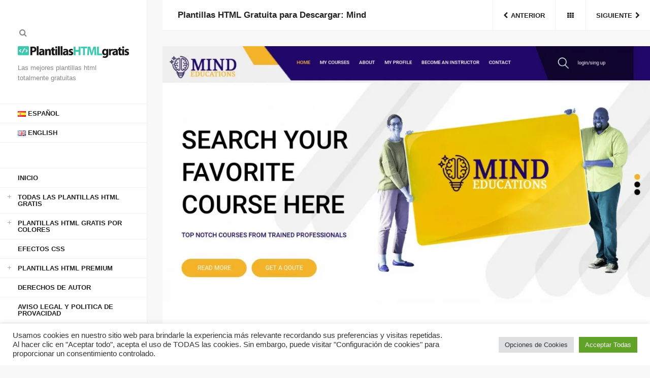

--- FILE ---
content_type: text/html; charset=UTF-8
request_url: https://plantillashtmlgratis.com/todas-las-plantillas/plantilla/plantillas-html-gratuita-para-descargar-mind/
body_size: 14676
content:
<!DOCTYPE html>
<html lang="es-ES">

<head>
<script async src="//pagead2.googlesyndication.com/pagead/js/adsbygoogle.js"></script>
<script>
     (adsbygoogle = window.adsbygoogle || []).push({
          google_ad_client: "ca-pub-1479721362204575",
          enable_page_level_ads: true
     });
</script>
<!-- Global site tag (gtag.js) - Google Analytics -->
<script async src="https://www.googletagmanager.com/gtag/js?id=UA-117567504-3"></script>
<script>
  window.dataLayer = window.dataLayer || [];
  function gtag(){dataLayer.push(arguments);}
  gtag('js', new Date());

  gtag('config', 'UA-117567504-3');
</script>
<meta charset="UTF-8">
<meta name="viewport" content="width=device-width, initial-scale=1">
<meta http-equiv="X-UA-Compatible" content="IE=edge">

<link rel="profile" href="https://gmpg.org/xfn/11">
<link rel="pingback" href="https://plantillashtmlgratis.com/xmlrpc.php">

<meta name='robots' content='index, follow, max-image-preview:large, max-snippet:-1, max-video-preview:-1' />
<link rel="alternate" href="https://plantillashtmlgratis.com/todas-las-plantillas/plantilla/plantillas-html-gratuita-para-descargar-mind/" hreflang="es" />
<link rel="alternate" href="https://plantillashtmlgratis.com/en/todas-las-plantillas/plantilla/free-simple-web-template-mind/" hreflang="en" />

	<!-- This site is optimized with the Yoast SEO plugin v19.6.1 - https://yoast.com/wordpress/plugins/seo/ -->
	<title>Plantillas HTML Gratuita para Descargar: Mind - Plantillas HTML Gratuitas</title>
	<link rel="canonical" href="https://plantillashtmlgratis.com/todas-las-plantillas/plantilla/plantillas-html-gratuita-para-descargar-mind/" />
	<meta property="og:locale" content="es_ES" />
	<meta property="og:locale:alternate" content="en_GB" />
	<meta property="og:type" content="article" />
	<meta property="og:title" content="Plantillas HTML Gratuita para Descargar: Mind - Plantillas HTML Gratuitas" />
	<meta property="og:url" content="https://plantillashtmlgratis.com/todas-las-plantillas/plantilla/plantillas-html-gratuita-para-descargar-mind/" />
	<meta property="og:site_name" content="Plantillas HTML Gratuitas" />
	<meta property="og:image" content="https://plantillashtmlgratis.com/wp-content/uploads/2019/images/page263/mind.jpeg" />
	<meta property="og:image:width" content="1200" />
	<meta property="og:image:height" content="900" />
	<meta property="og:image:type" content="image/jpeg" />
	<meta name="twitter:card" content="summary_large_image" />
	<script type="application/ld+json" class="yoast-schema-graph">{"@context":"https://schema.org","@graph":[{"@type":"WebPage","@id":"https://plantillashtmlgratis.com/todas-las-plantillas/plantilla/plantillas-html-gratuita-para-descargar-mind/","url":"https://plantillashtmlgratis.com/todas-las-plantillas/plantilla/plantillas-html-gratuita-para-descargar-mind/","name":"Plantillas HTML Gratuita para Descargar: Mind - Plantillas HTML Gratuitas","isPartOf":{"@id":"https://plantillashtmlgratis.com/#website"},"primaryImageOfPage":{"@id":"https://plantillashtmlgratis.com/todas-las-plantillas/plantilla/plantillas-html-gratuita-para-descargar-mind/#primaryimage"},"image":{"@id":"https://plantillashtmlgratis.com/todas-las-plantillas/plantilla/plantillas-html-gratuita-para-descargar-mind/#primaryimage"},"thumbnailUrl":"https://plantillashtmlgratis.com/wp-content/uploads/2019/images/page263/mind.jpeg","datePublished":"2021-07-14T10:00:00+00:00","dateModified":"2021-07-14T10:00:00+00:00","breadcrumb":{"@id":"https://plantillashtmlgratis.com/todas-las-plantillas/plantilla/plantillas-html-gratuita-para-descargar-mind/#breadcrumb"},"inLanguage":"es","potentialAction":[{"@type":"ReadAction","target":["https://plantillashtmlgratis.com/todas-las-plantillas/plantilla/plantillas-html-gratuita-para-descargar-mind/"]}]},{"@type":"ImageObject","inLanguage":"es","@id":"https://plantillashtmlgratis.com/todas-las-plantillas/plantilla/plantillas-html-gratuita-para-descargar-mind/#primaryimage","url":"https://plantillashtmlgratis.com/wp-content/uploads/2019/images/page263/mind.jpeg","contentUrl":"https://plantillashtmlgratis.com/wp-content/uploads/2019/images/page263/mind.jpeg","width":1200,"height":900},{"@type":"BreadcrumbList","@id":"https://plantillashtmlgratis.com/todas-las-plantillas/plantilla/plantillas-html-gratuita-para-descargar-mind/#breadcrumb","itemListElement":[{"@type":"ListItem","position":1,"name":"Home","item":"https://plantillashtmlgratis.com/"},{"@type":"ListItem","position":2,"name":"Portfolio","item":"https://plantillashtmlgratis.com/todas-las-plantillas/plantilla/"},{"@type":"ListItem","position":3,"name":"Plantillas HTML Gratuita para Descargar: Mind"}]},{"@type":"WebSite","@id":"https://plantillashtmlgratis.com/#website","url":"https://plantillashtmlgratis.com/","name":"Plantillas HTML Gratis","description":"Las mejores plantillas html totalmente gratuitas","publisher":{"@id":"https://plantillashtmlgratis.com/#organization"},"potentialAction":[{"@type":"SearchAction","target":{"@type":"EntryPoint","urlTemplate":"https://plantillashtmlgratis.com/?s={search_term_string}"},"query-input":"required name=search_term_string"}],"inLanguage":"es"},{"@type":"Organization","@id":"https://plantillashtmlgratis.com/#organization","name":"Plantillas HTML Gratis","url":"https://plantillashtmlgratis.com/","sameAs":[],"logo":{"@type":"ImageObject","inLanguage":"es","@id":"https://plantillashtmlgratis.com/#/schema/logo/image/","url":"https://plantillashtmlgratis.com/wp-content/uploads/2019/03/cropped-logo-plantillas-html.jpg","contentUrl":"https://plantillashtmlgratis.com/wp-content/uploads/2019/03/cropped-logo-plantillas-html.jpg","width":1471,"height":150,"caption":"Plantillas HTML Gratis"},"image":{"@id":"https://plantillashtmlgratis.com/#/schema/logo/image/"}}]}</script>
	<!-- / Yoast SEO plugin. -->


<link rel='dns-prefetch' href='//s7.addthis.com' />
<link rel='dns-prefetch' href='//s.w.org' />
<link href='https://fonts.gstatic.com' crossorigin rel='preconnect' />
<link rel="alternate" type="application/rss+xml" title="Plantillas HTML Gratuitas &raquo; Feed" href="https://plantillashtmlgratis.com/feed/" />
<link rel="alternate" type="application/rss+xml" title="Plantillas HTML Gratuitas &raquo; Feed de los comentarios" href="https://plantillashtmlgratis.com/comments/feed/" />
<link rel="alternate" type="application/rss+xml" title="Plantillas HTML Gratuitas &raquo; Comentario Plantillas HTML Gratuita para Descargar: Mind del feed" href="https://plantillashtmlgratis.com/todas-las-plantillas/plantilla/plantillas-html-gratuita-para-descargar-mind/feed/" />
<script type="text/javascript">
window._wpemojiSettings = {"baseUrl":"https:\/\/s.w.org\/images\/core\/emoji\/13.1.0\/72x72\/","ext":".png","svgUrl":"https:\/\/s.w.org\/images\/core\/emoji\/13.1.0\/svg\/","svgExt":".svg","source":{"concatemoji":"https:\/\/plantillashtmlgratis.com\/wp-includes\/js\/wp-emoji-release.min.js?ver=5.9.12"}};
/*! This file is auto-generated */
!function(e,a,t){var n,r,o,i=a.createElement("canvas"),p=i.getContext&&i.getContext("2d");function s(e,t){var a=String.fromCharCode;p.clearRect(0,0,i.width,i.height),p.fillText(a.apply(this,e),0,0);e=i.toDataURL();return p.clearRect(0,0,i.width,i.height),p.fillText(a.apply(this,t),0,0),e===i.toDataURL()}function c(e){var t=a.createElement("script");t.src=e,t.defer=t.type="text/javascript",a.getElementsByTagName("head")[0].appendChild(t)}for(o=Array("flag","emoji"),t.supports={everything:!0,everythingExceptFlag:!0},r=0;r<o.length;r++)t.supports[o[r]]=function(e){if(!p||!p.fillText)return!1;switch(p.textBaseline="top",p.font="600 32px Arial",e){case"flag":return s([127987,65039,8205,9895,65039],[127987,65039,8203,9895,65039])?!1:!s([55356,56826,55356,56819],[55356,56826,8203,55356,56819])&&!s([55356,57332,56128,56423,56128,56418,56128,56421,56128,56430,56128,56423,56128,56447],[55356,57332,8203,56128,56423,8203,56128,56418,8203,56128,56421,8203,56128,56430,8203,56128,56423,8203,56128,56447]);case"emoji":return!s([10084,65039,8205,55357,56613],[10084,65039,8203,55357,56613])}return!1}(o[r]),t.supports.everything=t.supports.everything&&t.supports[o[r]],"flag"!==o[r]&&(t.supports.everythingExceptFlag=t.supports.everythingExceptFlag&&t.supports[o[r]]);t.supports.everythingExceptFlag=t.supports.everythingExceptFlag&&!t.supports.flag,t.DOMReady=!1,t.readyCallback=function(){t.DOMReady=!0},t.supports.everything||(n=function(){t.readyCallback()},a.addEventListener?(a.addEventListener("DOMContentLoaded",n,!1),e.addEventListener("load",n,!1)):(e.attachEvent("onload",n),a.attachEvent("onreadystatechange",function(){"complete"===a.readyState&&t.readyCallback()})),(n=t.source||{}).concatemoji?c(n.concatemoji):n.wpemoji&&n.twemoji&&(c(n.twemoji),c(n.wpemoji)))}(window,document,window._wpemojiSettings);
</script>
<style type="text/css">
img.wp-smiley,
img.emoji {
	display: inline !important;
	border: none !important;
	box-shadow: none !important;
	height: 1em !important;
	width: 1em !important;
	margin: 0 0.07em !important;
	vertical-align: -0.1em !important;
	background: none !important;
	padding: 0 !important;
}
</style>
	<link rel='stylesheet' id='cookie-law-info-css'  href='https://plantillashtmlgratis.com/wp-content/plugins/cookie-law-info/public/css/cookie-law-info-public.css?ver=2.1.2' type='text/css' media='all' />
<link rel='stylesheet' id='cookie-law-info-gdpr-css'  href='https://plantillashtmlgratis.com/wp-content/plugins/cookie-law-info/public/css/cookie-law-info-gdpr.css?ver=2.1.2' type='text/css' media='all' />
<link rel='stylesheet' id='bootstrap-css'  href='https://plantillashtmlgratis.com/wp-content/themes/helium/assets/bootstrap/css/bootstrap.min.css?ver=3.3.7' type='text/css' media='screen' />
<link rel='stylesheet' id='helium-css'  href='https://plantillashtmlgratis.com/wp-content/themes/helium-child/style.css?ver=1.0' type='text/css' media='screen' />
<style id='helium-inline-css' type='text/css'>
.brand .site-logo--image img{max-height:28px}@media (min-width:992px){.brand .site-logo--image img{max-height:28px}}
</style>
<link rel='stylesheet' id='fontawesome-css'  href='https://plantillashtmlgratis.com/wp-content/themes/helium/assets/icons/fontawesome/css/font-awesome.min.css?ver=4.6.1' type='text/css' media='screen' />
<link rel='stylesheet' id='magnific-popup-css'  href='https://plantillashtmlgratis.com/wp-content/themes/helium/assets/plugins/mfp/mfp.css?ver=1.0.0' type='text/css' media='screen' />
<link rel='stylesheet' id='royalslider-css'  href='https://plantillashtmlgratis.com/wp-content/themes/helium/assets/plugins/royalslider/royalslider.min.css?ver=1.0.5' type='text/css' media='screen' />
<link rel='stylesheet' id='leaflet-css'  href='https://plantillashtmlgratis.com/wp-content/plugins/youxi-shortcode/assets/frontend/plugins/leaflet/leaflet.css?ver=1.2' type='text/css' media='screen' />
<link rel='stylesheet' id='fancybox-css'  href='https://plantillashtmlgratis.com/wp-content/plugins/easy-fancybox/css/jquery.fancybox.min.css?ver=1.3.24' type='text/css' media='screen' />
<script type='text/javascript' src='https://plantillashtmlgratis.com/wp-includes/js/jquery/jquery.min.js?ver=3.6.0' id='jquery-core-js'></script>
<script type='text/javascript' src='https://plantillashtmlgratis.com/wp-includes/js/jquery/jquery-migrate.min.js?ver=3.3.2' id='jquery-migrate-js'></script>
<script type='text/javascript' id='cookie-law-info-js-extra'>
/* <![CDATA[ */
var Cli_Data = {"nn_cookie_ids":[],"cookielist":[],"non_necessary_cookies":[],"ccpaEnabled":"","ccpaRegionBased":"","ccpaBarEnabled":"","strictlyEnabled":["necessary","obligatoire"],"ccpaType":"gdpr","js_blocking":"1","custom_integration":"","triggerDomRefresh":"","secure_cookies":""};
var cli_cookiebar_settings = {"animate_speed_hide":"500","animate_speed_show":"500","background":"#FFF","border":"#b1a6a6c2","border_on":"","button_1_button_colour":"#61a229","button_1_button_hover":"#4e8221","button_1_link_colour":"#fff","button_1_as_button":"1","button_1_new_win":"","button_2_button_colour":"#333","button_2_button_hover":"#292929","button_2_link_colour":"#444","button_2_as_button":"","button_2_hidebar":"","button_3_button_colour":"#dedfe0","button_3_button_hover":"#b2b2b3","button_3_link_colour":"#333333","button_3_as_button":"1","button_3_new_win":"","button_4_button_colour":"#dedfe0","button_4_button_hover":"#b2b2b3","button_4_link_colour":"#333333","button_4_as_button":"1","button_7_button_colour":"#61a229","button_7_button_hover":"#4e8221","button_7_link_colour":"#fff","button_7_as_button":"1","button_7_new_win":"","font_family":"inherit","header_fix":"","notify_animate_hide":"1","notify_animate_show":"","notify_div_id":"#cookie-law-info-bar","notify_position_horizontal":"right","notify_position_vertical":"bottom","scroll_close":"","scroll_close_reload":"","accept_close_reload":"","reject_close_reload":"","showagain_tab":"","showagain_background":"#fff","showagain_border":"#000","showagain_div_id":"#cookie-law-info-again","showagain_x_position":"100px","text":"#333333","show_once_yn":"","show_once":"10000","logging_on":"","as_popup":"","popup_overlay":"1","bar_heading_text":"","cookie_bar_as":"banner","popup_showagain_position":"bottom-right","widget_position":"left"};
var log_object = {"ajax_url":"https:\/\/plantillashtmlgratis.com\/wp-admin\/admin-ajax.php"};
/* ]]> */
</script>
<script type='text/javascript' src='https://plantillashtmlgratis.com/wp-content/plugins/cookie-law-info/public/js/cookie-law-info-public.js?ver=2.1.2' id='cookie-law-info-js'></script>
<link rel="https://api.w.org/" href="https://plantillashtmlgratis.com/wp-json/" /><link rel="EditURI" type="application/rsd+xml" title="RSD" href="https://plantillashtmlgratis.com/xmlrpc.php?rsd" />
<link rel="wlwmanifest" type="application/wlwmanifest+xml" href="https://plantillashtmlgratis.com/wp-includes/wlwmanifest.xml" /> 
<meta name="generator" content="WordPress 5.9.12" />
<link rel='shortlink' href='https://plantillashtmlgratis.com/?p=24274' />
<link rel="alternate" type="application/json+oembed" href="https://plantillashtmlgratis.com/wp-json/oembed/1.0/embed?url=https%3A%2F%2Fplantillashtmlgratis.com%2Ftodas-las-plantillas%2Fplantilla%2Fplantillas-html-gratuita-para-descargar-mind%2F" />
<link rel="alternate" type="text/xml+oembed" href="https://plantillashtmlgratis.com/wp-json/oembed/1.0/embed?url=https%3A%2F%2Fplantillashtmlgratis.com%2Ftodas-las-plantillas%2Fplantilla%2Fplantillas-html-gratuita-para-descargar-mind%2F&#038;format=xml" />
<link rel="icon" href="https://plantillashtmlgratis.com/wp-content/uploads/2019/03/cropped-icono-plantillas-html-gratis-150x150.jpg" sizes="32x32" />
<link rel="icon" href="https://plantillashtmlgratis.com/wp-content/uploads/2019/03/cropped-icono-plantillas-html-gratis-300x300.jpg" sizes="192x192" />
<link rel="apple-touch-icon" href="https://plantillashtmlgratis.com/wp-content/uploads/2019/03/cropped-icono-plantillas-html-gratis-300x300.jpg" />
<meta name="msapplication-TileImage" content="https://plantillashtmlgratis.com/wp-content/uploads/2019/03/cropped-icono-plantillas-html-gratis-300x300.jpg" />
		<style type="text/css" id="wp-custom-css">
			/*
Theme Name: Helium Child Theme
Description: Helium Child Theme
Template: helium
Version: 1.0
*/

@import url("https://plantillashtmlgratis.com/wp-content/themes/helium/assets/css/helium.min.css");

/* =Theme customization starts here
------------------------------------------------------- */
#botondescargar, #botonvistaprevia{
	border:none;
	background-color:#3dc9b3;
	color:#fff;
	padding:20px;
	font-size:120%;
	font-weight:bold;
	float:left;
	margin-top:20px;
}
#botondescargar{
	margin-right:20px;
}
#botondescargar:hover, #botonvistaprevia:hover{
opacity: 0.7;
  filter: alpha(opacity=70);
}
#menu-item-15435-en,#menu-item-15434-en {
	margin-bottom:50px;
	border-bottom:1px solid #f0f0f0;
}
#cuenta {
	text-align:center;
}
.page-id-24648 #descarga, .page-id-24654 #descarga {
	text-align:center;
	margin:20px auto;
}
.page-id-24648 #descarga #botondescargar, .page-id-24654 #descarga #botondescargar {
	display:block;
	float:none;
	text-align:center;
	margin:20px auto;
	width:20%;
}		</style>
		</head>

<body data-rsssl=1 class="portfolio-template-default single single-portfolio postid-24274 wp-custom-logo single-portfolio-media-left single-portfolio-details-right" itemscope itemtype="http://schema.org/WebPage">

	<div class="back-to-top">
		<button class="btn btn-ui"><i class="fa fa-angle-up"></i></button>
	</div>

	
	<div class="search-wrap"><div class="container">

			<div class="row">

				<div class="col-md-10 col-md-push-1">

					<div class="search-inner-wrap">

						<form method="get" role="form" class="search-form" action="https://plantillashtmlgratis.com/">
	<input id="search-query" type="text" class="form-control" placeholder="Escribe lo que quieras buscar y pulsa intro" name="s" value="">
	<span class="help-block">Escribe la palabra que quieras buscar y pulsa intro. Presiona esc para salir.</span>
</form>
					</div>

				</div>

			</div>

		</div>

	</div>
	
	<div class="site-outer-wrap">

		<div class="site-wrap">

			<header class="header" itemscope itemtype="http://schema.org/WPHeader">

				<div class="header-content-wrap">

					<div class="header-content">

						<div class="header-content-top">
							<div class="header-links">
								<ul class="inline-list"><li class="ajax-search-link">
										<a href="#"><i class="fa fa-search"></i></a>
									</li></ul>
							</div>

							<div class="brand"><div class="site-logo site-logo--image"><a href="https://plantillashtmlgratis.com/" class="custom-logo-link" rel="home"><img width="1471" height="150" src="https://plantillashtmlgratis.com/wp-content/uploads/2019/03/cropped-logo-plantillas-html.jpg" class="custom-logo" alt="Plantillas HTML Gratuitas" srcset="https://plantillashtmlgratis.com/wp-content/uploads/2019/03/cropped-logo-plantillas-html.jpg 1471w, https://plantillashtmlgratis.com/wp-content/uploads/2019/03/cropped-logo-plantillas-html-300x31.jpg 300w, https://plantillashtmlgratis.com/wp-content/uploads/2019/03/cropped-logo-plantillas-html-768x78.jpg 768w, https://plantillashtmlgratis.com/wp-content/uploads/2019/03/cropped-logo-plantillas-html-1024x104.jpg 1024w, https://plantillashtmlgratis.com/wp-content/uploads/2019/03/cropped-logo-plantillas-html-720x73.jpg 720w" sizes="(max-width: 1471px) 100vw, 1471px" /></a></div><div class="tagline">Las mejores plantillas html totalmente gratuitas</div></div>

							<button class="header-toggle btn btn-ui">
								<span><span></span></span>
							</button>

						</div>

						<div class="header-content-bottom">

							<nav class="main-nav" itemscope itemtype="http://schema.org/SiteNavigationElement">
								<ul id="menu-menu-1" class="menu"><li id="menu-item-15435-es" class="lang-item lang-item-115 lang-item-es current-lang lang-item-first menu-item menu-item-type-custom menu-item-object-custom menu-item-15435-es"><a href="https://plantillashtmlgratis.com/todas-las-plantillas/plantilla/plantillas-html-gratuita-para-descargar-mind/" hreflang="es-ES" lang="es-ES"><img src="[data-uri]" alt="Español" width="16" height="11" style="width: 16px; height: 11px;" /><span style="margin-left:0.3em;">Español</span></a></li><li id="menu-item-15435-en" class="lang-item lang-item-230 lang-item-en menu-item menu-item-type-custom menu-item-object-custom menu-item-15435-en"><a href="https://plantillashtmlgratis.com/en/todas-las-plantillas/plantilla/free-simple-web-template-mind/" hreflang="en-GB" lang="en-GB"><img src="[data-uri]" alt="English" width="16" height="11" style="width: 16px; height: 11px;" /><span style="margin-left:0.3em;">English</span></a></li><li id="menu-item-37" class="menu-item menu-item-type-post_type menu-item-object-page menu-item-home current-portfolio-parent menu-item-37"><a href="https://plantillashtmlgratis.com/">Inicio</a></li><li id="menu-item-9194" class="menu-item menu-item-type-taxonomy menu-item-object-portfolio-category current-portfolio-ancestor current-menu-parent current-portfolio-parent menu-item-has-children menu-item-9194"><a href="https://plantillashtmlgratis.com/categoria-plantillas/plantillas-html/">Todas las Plantillas HTML Gratis</a><span class="subnav-close"></span><ul class="sub-menu"><li id="menu-item-39" class="menu-item menu-item-type-taxonomy menu-item-object-portfolio-category current-portfolio-ancestor current-menu-parent current-portfolio-parent menu-item-39"><a href="https://plantillashtmlgratis.com/categoria-plantillas/jquery/">Jquery</a></li><li id="menu-item-40" class="menu-item menu-item-type-taxonomy menu-item-object-portfolio-category current-portfolio-ancestor current-menu-parent current-portfolio-parent menu-item-40"><a href="https://plantillashtmlgratis.com/categoria-plantillas/responsive/">Responsive</a></li><li id="menu-item-8919" class="menu-item menu-item-type-taxonomy menu-item-object-portfolio-category menu-item-8919"><a href="https://plantillashtmlgratis.com/categoria-plantillas/negocios/">Negocios</a></li><li id="menu-item-8920" class="menu-item menu-item-type-taxonomy menu-item-object-portfolio-category menu-item-8920"><a href="https://plantillashtmlgratis.com/categoria-plantillas/personal/">Personales</a></li><li id="menu-item-8921" class="menu-item menu-item-type-taxonomy menu-item-object-portfolio-category menu-item-8921"><a href="https://plantillashtmlgratis.com/categoria-plantillas/servicios/">Servicios</a></li><li id="menu-item-8922" class="menu-item menu-item-type-taxonomy menu-item-object-portfolio-category menu-item-8922"><a href="https://plantillashtmlgratis.com/categoria-plantillas/blog/">Blog</a></li><li id="menu-item-8923" class="menu-item menu-item-type-taxonomy menu-item-object-portfolio-category menu-item-8923"><a href="https://plantillashtmlgratis.com/categoria-plantillas/portafolio/">Portafolio</a></li><li id="menu-item-8924" class="menu-item menu-item-type-taxonomy menu-item-object-portfolio-category current-portfolio-ancestor current-menu-parent current-portfolio-parent menu-item-8924"><a href="https://plantillashtmlgratis.com/categoria-plantillas/bootstrap/">Bootstrap</a></li><li id="menu-item-8925" class="menu-item menu-item-type-taxonomy menu-item-object-portfolio-category current-portfolio-ancestor current-menu-parent current-portfolio-parent menu-item-8925"><a href="https://plantillashtmlgratis.com/categoria-plantillas/multiusos/">Multiusos</a></li><li id="menu-item-8940" class="menu-item menu-item-type-taxonomy menu-item-object-portfolio-category menu-item-8940"><a href="https://plantillashtmlgratis.com/categoria-plantillas/internet/">Internet</a></li><li id="menu-item-8941" class="menu-item menu-item-type-taxonomy menu-item-object-portfolio-category menu-item-8941"><a href="https://plantillashtmlgratis.com/categoria-plantillas/diseno/">Diseño</a></li><li id="menu-item-8942" class="menu-item menu-item-type-taxonomy menu-item-object-portfolio-category menu-item-8942"><a href="https://plantillashtmlgratis.com/categoria-plantillas/diseno-minimalista/">Diseño minimalista</a></li><li id="menu-item-8943" class="menu-item menu-item-type-taxonomy menu-item-object-portfolio-category menu-item-8943"><a href="https://plantillashtmlgratis.com/categoria-plantillas/arte-y-fotografia/">Arte y fotografía</a></li></ul></li><li id="menu-item-8926" class="menu-item menu-item-type-taxonomy menu-item-object-portfolio-category current-portfolio-ancestor menu-item-has-children menu-item-8926"><a href="https://plantillashtmlgratis.com/categoria-plantillas/colores/">Plantillas HTML Gratis por Colores</a><span class="subnav-close"></span><ul class="sub-menu"><li id="menu-item-8927" class="menu-item menu-item-type-taxonomy menu-item-object-portfolio-category current-portfolio-ancestor current-menu-parent current-portfolio-parent menu-item-8927"><a href="https://plantillashtmlgratis.com/categoria-plantillas/colores/amarillo/">Amarillo</a></li><li id="menu-item-8928" class="menu-item menu-item-type-taxonomy menu-item-object-portfolio-category current-portfolio-ancestor current-menu-parent current-portfolio-parent menu-item-8928"><a href="https://plantillashtmlgratis.com/categoria-plantillas/colores/azul/">Azul</a></li><li id="menu-item-8929" class="menu-item menu-item-type-taxonomy menu-item-object-portfolio-category menu-item-8929"><a href="https://plantillashtmlgratis.com/categoria-plantillas/colores/azul-claro/">Azul claro</a></li><li id="menu-item-8930" class="menu-item menu-item-type-taxonomy menu-item-object-portfolio-category current-portfolio-ancestor current-menu-parent current-portfolio-parent menu-item-8930"><a href="https://plantillashtmlgratis.com/categoria-plantillas/colores/blanco/">Blanco</a></li><li id="menu-item-8931" class="menu-item menu-item-type-taxonomy menu-item-object-portfolio-category menu-item-8931"><a href="https://plantillashtmlgratis.com/categoria-plantillas/colores/gris-claro/">Gris claro</a></li><li id="menu-item-8932" class="menu-item menu-item-type-taxonomy menu-item-object-portfolio-category menu-item-8932"><a href="https://plantillashtmlgratis.com/categoria-plantillas/colores/gris-oscuro/">Gris oscuro</a></li><li id="menu-item-8933" class="menu-item menu-item-type-taxonomy menu-item-object-portfolio-category menu-item-8933"><a href="https://plantillashtmlgratis.com/categoria-plantillas/colores/marron/">Marrón</a></li><li id="menu-item-8934" class="menu-item menu-item-type-taxonomy menu-item-object-portfolio-category current-portfolio-ancestor current-menu-parent current-portfolio-parent menu-item-8934"><a href="https://plantillashtmlgratis.com/categoria-plantillas/colores/morado/">Morado</a></li><li id="menu-item-8935" class="menu-item menu-item-type-taxonomy menu-item-object-portfolio-category menu-item-8935"><a href="https://plantillashtmlgratis.com/categoria-plantillas/colores/naranja/">Naranja</a></li><li id="menu-item-8936" class="menu-item menu-item-type-taxonomy menu-item-object-portfolio-category current-portfolio-ancestor current-menu-parent current-portfolio-parent menu-item-8936"><a href="https://plantillashtmlgratis.com/categoria-plantillas/colores/negro/">Negro</a></li><li id="menu-item-8937" class="menu-item menu-item-type-taxonomy menu-item-object-portfolio-category menu-item-8937"><a href="https://plantillashtmlgratis.com/categoria-plantillas/colores/rojo/">Rojo</a></li><li id="menu-item-8938" class="menu-item menu-item-type-taxonomy menu-item-object-portfolio-category menu-item-8938"><a href="https://plantillashtmlgratis.com/categoria-plantillas/colores/rosa/">Rosa</a></li><li id="menu-item-8939" class="menu-item menu-item-type-taxonomy menu-item-object-portfolio-category menu-item-8939"><a href="https://plantillashtmlgratis.com/categoria-plantillas/colores/verde/">Verde</a></li></ul></li><li id="menu-item-22192" class="menu-item menu-item-type-taxonomy menu-item-object-category menu-item-22192"><a href="https://plantillashtmlgratis.com/categoria/efectos-css/">Efectos CSS</a></li><li id="menu-item-21616" class="menu-item menu-item-type-taxonomy menu-item-object-portfolio-category menu-item-has-children menu-item-21616"><a href="https://plantillashtmlgratis.com/categoria-plantillas/plantillas-html-premium/">Plantillas HTML Premium</a><span class="subnav-close"></span><ul class="sub-menu"><li id="menu-item-21619" class="menu-item menu-item-type-taxonomy menu-item-object-portfolio-category menu-item-21619"><a href="https://plantillashtmlgratis.com/categoria-plantillas/plantillas-html-premium/jquery-premium/">Jquery</a></li><li id="menu-item-21620" class="menu-item menu-item-type-taxonomy menu-item-object-portfolio-category menu-item-21620"><a href="https://plantillashtmlgratis.com/categoria-plantillas/plantillas-html-premium/responsive-premium/">Responsive</a></li><li id="menu-item-21621" class="menu-item menu-item-type-taxonomy menu-item-object-portfolio-category menu-item-21621"><a href="https://plantillashtmlgratis.com/categoria-plantillas/plantillas-html-premium/negocios-premium/">Negocios</a></li><li id="menu-item-21622" class="menu-item menu-item-type-taxonomy menu-item-object-portfolio-category menu-item-21622"><a href="https://plantillashtmlgratis.com/categoria-plantillas/plantillas-html-premium/personal-premium/">Personal</a></li><li id="menu-item-21623" class="menu-item menu-item-type-taxonomy menu-item-object-portfolio-category menu-item-21623"><a href="https://plantillashtmlgratis.com/categoria-plantillas/plantillas-html-premium/servicios-premium/">Servicios</a></li><li id="menu-item-21624" class="menu-item menu-item-type-taxonomy menu-item-object-portfolio-category menu-item-21624"><a href="https://plantillashtmlgratis.com/categoria-plantillas/plantillas-html-premium/blog-premium/">Blog</a></li><li id="menu-item-21625" class="menu-item menu-item-type-taxonomy menu-item-object-portfolio-category menu-item-21625"><a href="https://plantillashtmlgratis.com/categoria-plantillas/plantillas-html-premium/portafolio-premium/">Portafolio</a></li><li id="menu-item-21626" class="menu-item menu-item-type-taxonomy menu-item-object-portfolio-category menu-item-21626"><a href="https://plantillashtmlgratis.com/categoria-plantillas/plantillas-html-premium/bootstrap-premium/">Bootstrap</a></li><li id="menu-item-21627" class="menu-item menu-item-type-taxonomy menu-item-object-portfolio-category menu-item-21627"><a href="https://plantillashtmlgratis.com/categoria-plantillas/plantillas-html-premium/multiusos-premium/">Multiusos</a></li><li id="menu-item-21628" class="menu-item menu-item-type-taxonomy menu-item-object-portfolio-category menu-item-21628"><a href="https://plantillashtmlgratis.com/categoria-plantillas/plantillas-html-premium/internet-premium/">Internet</a></li><li id="menu-item-21629" class="menu-item menu-item-type-taxonomy menu-item-object-portfolio-category menu-item-21629"><a href="https://plantillashtmlgratis.com/categoria-plantillas/plantillas-html-premium/diseno-premium/">Diseño</a></li><li id="menu-item-21630" class="menu-item menu-item-type-taxonomy menu-item-object-portfolio-category menu-item-21630"><a href="https://plantillashtmlgratis.com/categoria-plantillas/plantillas-html-premium/diseno-minimalista-premium/">Diseño minimalista</a></li><li id="menu-item-21631" class="menu-item menu-item-type-taxonomy menu-item-object-portfolio-category menu-item-21631"><a href="https://plantillashtmlgratis.com/categoria-plantillas/plantillas-html-premium/arte-y-fotografia-premium/">Arte y fotografía</a></li></ul></li><li id="menu-item-9170" class="menu-item menu-item-type-post_type menu-item-object-page menu-item-9170"><a href="https://plantillashtmlgratis.com/derechos-de-autor/">Derechos de Autor</a></li><li id="menu-item-24418" class="menu-item menu-item-type-post_type menu-item-object-page menu-item-24418"><a href="https://plantillashtmlgratis.com/aviso-legal-y-politica-de-provacidad/">Aviso Legal y Politica de Provacidad</a></li></ul>							</nav>

							<aside class="header-widgets" itemscope itemtype="http://schema.org/WPSideBar">
	<div id="social-widget-3" class="widget youxi-social-widget"><h4 class="widget-title">Redes Sociales</h4><div class="social-list">

	<ul class="plain-list"><li class="social-widget-twitter">
			<a href="https://twitter.com/plantillashtml1" title="Twitter">
				<i class="fa fa-twitter"></i>
			</a>
		</li></ul>

</div>
</div></aside>
							<div class="header-copyright">© Plantillas HTML Gratis 2019. Todos los derechos reservados.</div>
							
						</div>

					</div>

				</div>

			</header>
<div class="content-area-wrap">

	<article class="content-area content-area-media-left content-area-media-featured-image content-area-details-right fullwidth post-24274 portfolio type-portfolio status-publish has-post-thumbnail hentry portfolio-category-amarillo portfolio-category-azul portfolio-category-blanco portfolio-category-bootstrap portfolio-category-educacion portfolio-category-escuela portfolio-category-jquery portfolio-category-morado portfolio-category-multiusos portfolio-category-negro portfolio-category-one-page portfolio-category-plantillas-html portfolio-category-responsive" itemscope itemtype="http://schema.org/Article">

	<header class="content-header">
		<script>
		function code(link)
		{
		var uri = "L3dwLWNvbnRlbnQvdGhlbWVzL2hlbGl1bS1jaGlsZC9kZXNjYXJnYXMvcGFnZTI2My9taW5kLnppcA==";		var ces = atob(uri);
		link.href = ces;
		link.onmousedown = "";
		console.log = function() {}
		return true;
		}
		function link(){
    setTimeout(function() {
        var link = document.getElementById("botondescargar");
        link.setAttribute('href', "https://plantillashtmlgratis.com/Mind.zip");
    	}, 100);
		}
		</script>
		<div class="content-header-affix clearfix"><h1 class="entry-title content-title" itemprop="name">Plantillas HTML Gratuita para Descargar: Mind</h1><nav class="content-nav" role="navigation" itemscope itemtype="http://schema.org/SiteNavigationElement">

				<ul class="plain-list"><li class="content-nav-link"><a href="https://plantillashtmlgratis.com/todas-las-plantillas/plantilla/plantilla-html-gratuita-moschino/" rel="prev"><span class="content-nav-link-wrap"><i class="fa fa-chevron-left"></i><span class="content-nav-link-label">Anterior</span></span></a></li><li class="content-nav-link"><a href="https://plantillashtmlgratis.com/todas-las-plantillas/plantilla/"><span class="content-nav-link-wrap"><i class="fa fa-th"></i></span></a></li><li class="content-nav-link"><a href="https://plantillashtmlgratis.com/todas-las-plantillas/plantilla/plantilla-web-simple-gratuita-above/" rel="next"><span class="content-nav-link-wrap"><span class="content-nav-link-label">Siguiente</span><i class="fa fa-chevron-right"></i></span></a></li></ul>
			</nav>

		</div>

	</header>

	<div class="content-wrap">

		<div class="content-box clearfix">

			<div class="featured-content featured-content-left">

				<figure class="featured-image">
					<img width="1200" height="900" src="https://plantillashtmlgratis.com/wp-content/uploads/2019/images/page263/mind.jpeg" class="attachment-full size-full wp-post-image" alt="" itemprop="image" srcset="https://plantillashtmlgratis.com/wp-content/uploads/2019/images/page263/mind.jpeg 1200w, https://plantillashtmlgratis.com/wp-content/uploads/2019/images/page263/mind-500x375.jpeg 500w, https://plantillashtmlgratis.com/wp-content/uploads/2019/images/page263/mind-800x600.jpeg 800w, https://plantillashtmlgratis.com/wp-content/uploads/2019/images/page263/mind-768x576.jpeg 768w, https://plantillashtmlgratis.com/wp-content/uploads/2019/images/page263/mind-400x300.jpeg 400w, https://plantillashtmlgratis.com/wp-content/uploads/2019/images/page263/mind-720x540.jpeg 720w" sizes="(max-width: 1200px) 100vw, 1200px" />				</figure>
								<div class="">
				<script async src="https://pagead2.googlesyndication.com/pagead/js/adsbygoogle.js"></script>
<ins class="adsbygoogle"
     style="display:block; text-align:center;"
     data-ad-layout="in-article"
     data-ad-format="fluid"
     data-ad-client="ca-pub-1479721362204575"
     data-ad-slot="6046394796"></ins>
<script>
     (adsbygoogle = window.adsbygoogle || []).push({});
</script>
<script async src="https://pagead2.googlesyndication.com/pagead/js/adsbygoogle.js"></script>
							<!-- Lateral 1 300 -->
							<ins class="adsbygoogle"
								style="display:block"
								data-ad-client="ca-pub-1479721362204575"
								data-ad-slot="9831630644"
								data-ad-format="auto"
								data-full-width-responsive="true"></ins>
							<script>
								(adsbygoogle = window.adsbygoogle || []).push({});
							</script>
				</div>
			</div>
			
			<div class="content-wrap-inner">

				<div class="container">

					<div class="row">

						<div class="entry-content col-lg-12">
							<h2 class="no-margin-top">Plantillas HTML Gratuita para Descargar: Mind</h2>							<!-- Go to www.addthis.com/dashboard to customize your tools --> <div class="addthis_inline_share_toolbox"></div>
							<div class="entry-content" itemprop="articleBody">
															</div>

						</div>
						<div class="entry-sidebar col-lg-12">
							<ul class="entry-details plain-list">
															<li>
									<h5 class="entry-detail-label">Colores</h5>
									<span class="entry-detail-value">
									<a href="https://plantillashtmlgratis.com/categoria-plantillas/colores/amarillo/" rel="tag">Amarillo</a>, <a href="https://plantillashtmlgratis.com/categoria-plantillas/colores/azul/" rel="tag">Azul</a>, <a href="https://plantillashtmlgratis.com/categoria-plantillas/colores/blanco/" rel="tag">Blanco</a>, <a href="https://plantillashtmlgratis.com/categoria-plantillas/colores/morado/" rel="tag">Morado</a>, <a href="https://plantillashtmlgratis.com/categoria-plantillas/colores/negro/" rel="tag">Negro</a>.</span>		
									</li>
																	<li>
									<h5 class="entry-detail-label">Categorías</h5>
									<span class="entry-detail-value">
									<a href="https://plantillashtmlgratis.com/categoria-plantillas/bootstrap/" rel="tag">Bootstrap</a>, <a href="https://plantillashtmlgratis.com/categoria-plantillas/educacion/" rel="tag">Educación</a>, <a href="https://plantillashtmlgratis.com/categoria-plantillas/escuela/" rel="tag">Escuela</a>, <a href="https://plantillashtmlgratis.com/categoria-plantillas/jquery/" rel="tag">Jquery</a>, <a href="https://plantillashtmlgratis.com/categoria-plantillas/multiusos/" rel="tag">Multiusos</a>, <a href="https://plantillashtmlgratis.com/categoria-plantillas/one-page/" rel="tag">One Page</a>, <a href="https://plantillashtmlgratis.com/categoria-plantillas/plantillas-html/" rel="tag">Plantillas HTML</a>, <a href="https://plantillashtmlgratis.com/categoria-plantillas/responsive/" rel="tag">Responsive</a>.</span>		
									</li>
									
										<li>
									<h5 class="entry-detail-label">Autor</h5>
									<span class="entry-detail-value">HTML Design</span></li>
										 
									<li>
									<h5 class="entry-detail-label">Doctype</h5>
									<span class="entry-detail-value">HTML 5</span></li>
								<li>
									<h5 class="entry-detail-label">Información de Copyright</h5>
									<span class="entry-detail-value">Ver <a href="https://plantillashtmlgratis.com/derechos-de-autor/">Politica de derechos de autor</a>.</span></li>
								</ul>
								<div style="margin-top:50px;">
								<div class='code-block code-block-1' style='margin: 8px 0; clear: both;'>
<script async src="https://pagead2.googlesyndication.com/pagead/js/adsbygoogle.js"></script>
<!-- Adaptable 2 entradas -->
<ins class="adsbygoogle"
     style="display:block"
     data-ad-client="ca-pub-1479721362204575"
     data-ad-slot="8075695847"
     data-ad-format="auto"
     data-full-width-responsive="true"></ins>
<script>
     (adsbygoogle = window.adsbygoogle || []).push({});
</script></div>
								</div>
								<ul class="entry-details plain-list">
								<li>
									<form method="post" action="https://plantillashtmlgratis.com/descargar/" target="_blank"><input type="hidden" name="download" value="/wp-content/themes/helium-child/descargas/page263/mind.zip"><input id="botondescargar" type="submit" value="Descargar Mind"/></form><a class="fancybox-iframe" href="/wp-content/themes/helium-child/vista_previa/page263/mind/" id="botonvistaprevia">Vista Previa de Mind</a></li>							</ul>
						</div>
						
					</div>

				</div>

			</div>

		</div>

		<div class="content-box clearfix">

	<div id="nuevos_relacionados" class="content-wrap-inner three-quarters-vertical-padding">

		<div class="container">

			<div class="col-lg-12">
					<h4 class="bordered no-margin-top">Plantillas HTML Gratis Relacionadas</h4>
				</div>

			<div class="row"><article class="related-entry col-md-3 post-21263 portfolio type-portfolio status-publish has-post-thumbnail hentry portfolio-category-limpieza-premium portfolio-category-plantillas-html-premium portfolio-category-responsive-premium portfolio-category-tienda-premium">

				<figure class="related-entry-media">
					<span class="premium-tag" style="background-color:#3dc9b3;padding:5px 10px 5px 5px;color:#fff;font-weight:bold;position:absolute;z-index:99;right:0;">Premium</span>						<a href="https://plantillashtmlgratis.com/todas-las-plantillas/plantilla/template-web-simple-premium-fashion-store-html-template/" title="Template Web Simple Premium: Fashion Store HTML Template">
							<img width="600" height="450" src="https://plantillashtmlgratis.com/wp-content/uploads/2019/images/themeforest/fashion-store-html-template-13163205.jpeg" class="attachment-helium_16by9 size-helium_16by9 wp-post-image" alt="" loading="lazy" />						</a>
					</figure><h5 class="related-entry-title"><a href="https://plantillashtmlgratis.com/todas-las-plantillas/plantilla/template-web-simple-premium-fashion-store-html-template/" rel="bookmark">Template Web Simple Premium: Fashion Store HTML Template</a></h5><p class="related-entry-meta"><a href="https://plantillashtmlgratis.com/categoria-plantillas/plantillas-html-premium/limpieza-premium/" rel="tag">Limpieza</a>, <a href="https://plantillashtmlgratis.com/categoria-plantillas/plantillas-html-premium/" rel="tag">Plantillas HTML Premium</a>, <a href="https://plantillashtmlgratis.com/categoria-plantillas/plantillas-html-premium/responsive-premium/" rel="tag">Responsive</a>, <a href="https://plantillashtmlgratis.com/categoria-plantillas/plantillas-html-premium/tienda-premium/" rel="tag">Tienda</a></p>

				<div class="spacer-30 hidden-md hidden-lg"></div>

			</article>
			<article class="related-entry col-md-3 post-6493 portfolio type-portfolio status-publish has-post-thumbnail hentry portfolio-category-aplicacion portfolio-category-blanco portfolio-category-diseno-minimalista portfolio-category-internet portfolio-category-jquery portfolio-category-limpieza portfolio-category-plantillas-html portfolio-category-rojo portfolio-category-software">

				<figure class="related-entry-media">
											<a href="https://plantillashtmlgratis.com/todas-las-plantillas/plantilla/plantillas-html-para-descargar-gratis-wcsst-16/" title="Plantillas HTML para Descargar Gratis: Wcsst 16">
							<img width="800" height="450" src="https://plantillashtmlgratis.com/wp-content/uploads/2019/images/page137/wcsst-16-800x450.jpeg" class="attachment-helium_16by9 size-helium_16by9 wp-post-image" alt="" loading="lazy" />						</a>
					</figure><h5 class="related-entry-title"><a href="https://plantillashtmlgratis.com/todas-las-plantillas/plantilla/plantillas-html-para-descargar-gratis-wcsst-16/" rel="bookmark">Plantillas HTML para Descargar Gratis: Wcsst 16</a></h5><p class="related-entry-meta"><a href="https://plantillashtmlgratis.com/categoria-plantillas/aplicacion/" rel="tag">Aplicación</a>, <a href="https://plantillashtmlgratis.com/categoria-plantillas/colores/blanco/" rel="tag">Blanco</a>, <a href="https://plantillashtmlgratis.com/categoria-plantillas/diseno-minimalista/" rel="tag">Diseño minimalista</a>, <a href="https://plantillashtmlgratis.com/categoria-plantillas/internet/" rel="tag">Internet</a>, <a href="https://plantillashtmlgratis.com/categoria-plantillas/jquery/" rel="tag">Jquery</a>, <a href="https://plantillashtmlgratis.com/categoria-plantillas/limpieza/" rel="tag">Limpieza</a>, <a href="https://plantillashtmlgratis.com/categoria-plantillas/plantillas-html/" rel="tag">Plantillas HTML</a>, <a href="https://plantillashtmlgratis.com/categoria-plantillas/colores/rojo/" rel="tag">Rojo</a>, <a href="https://plantillashtmlgratis.com/categoria-plantillas/software/" rel="tag">Software</a></p>

				<div class="spacer-30 hidden-md hidden-lg"></div>

			</article>
			<article class="related-entry col-md-3 post-5507 portfolio type-portfolio status-publish has-post-thumbnail hentry portfolio-category-diseno portfolio-category-eventos portfolio-category-flores portfolio-category-marron portfolio-category-negro portfolio-category-personal portfolio-category-plantillas-html portfolio-category-servicios portfolio-category-vacaciones portfolio-category-verde portfolio-category-viajes">

				<figure class="related-entry-media">
											<a href="https://plantillashtmlgratis.com/todas-las-plantillas/plantilla/plantillas-html-gratis-para-descargar-treasure-hunters/" title="Plantillas HTML Gratis para Descargar: Treasure Hunters">
							<img width="800" height="450" src="https://plantillashtmlgratis.com/wp-content/uploads/2019/images/page96/treasure-hunters-800x450.jpeg" class="attachment-helium_16by9 size-helium_16by9 wp-post-image" alt="" loading="lazy" />						</a>
					</figure><h5 class="related-entry-title"><a href="https://plantillashtmlgratis.com/todas-las-plantillas/plantilla/plantillas-html-gratis-para-descargar-treasure-hunters/" rel="bookmark">Plantillas HTML Gratis para Descargar: Treasure Hunters</a></h5><p class="related-entry-meta"><a href="https://plantillashtmlgratis.com/categoria-plantillas/diseno/" rel="tag">Diseño</a>, <a href="https://plantillashtmlgratis.com/categoria-plantillas/eventos/" rel="tag">Eventos</a>, <a href="https://plantillashtmlgratis.com/categoria-plantillas/flores/" rel="tag">Flores</a>, <a href="https://plantillashtmlgratis.com/categoria-plantillas/colores/marron/" rel="tag">Marrón</a>, <a href="https://plantillashtmlgratis.com/categoria-plantillas/colores/negro/" rel="tag">Negro</a>, <a href="https://plantillashtmlgratis.com/categoria-plantillas/personal/" rel="tag">Personal</a>, <a href="https://plantillashtmlgratis.com/categoria-plantillas/plantillas-html/" rel="tag">Plantillas HTML</a>, <a href="https://plantillashtmlgratis.com/categoria-plantillas/servicios/" rel="tag">Servicios</a>, <a href="https://plantillashtmlgratis.com/categoria-plantillas/vacaciones/" rel="tag">Vacaciones</a>, <a href="https://plantillashtmlgratis.com/categoria-plantillas/colores/verde/" rel="tag">Verde</a>, <a href="https://plantillashtmlgratis.com/categoria-plantillas/viajes/" rel="tag">Viajes</a></p>

				<div class="spacer-30 hidden-md hidden-lg"></div>

			</article>
			<article class="related-entry col-md-3 post-3999 portfolio type-portfolio status-publish has-post-thumbnail hentry portfolio-category-alimentacion-o-bebidas portfolio-category-cafeteria-o-restaurante portfolio-category-morado portfolio-category-plantillas-html">

				<figure class="related-entry-media">
											<a href="https://plantillashtmlgratis.com/todas-las-plantillas/plantilla/plantillas-html-css-gratis-para-descargar-chamberlands/" title="Plantillas HTML/CSS Gratis para Descargar: Chamberlands">
							<img width="800" height="450" src="https://plantillashtmlgratis.com/wp-content/uploads/2019/images/page34/chamberlands-800x450.jpeg" class="attachment-helium_16by9 size-helium_16by9 wp-post-image" alt="" loading="lazy" />						</a>
					</figure><h5 class="related-entry-title"><a href="https://plantillashtmlgratis.com/todas-las-plantillas/plantilla/plantillas-html-css-gratis-para-descargar-chamberlands/" rel="bookmark">Plantillas HTML/CSS Gratis para Descargar: Chamberlands</a></h5><p class="related-entry-meta"><a href="https://plantillashtmlgratis.com/categoria-plantillas/alimentacion-o-bebidas/" rel="tag">Alimentación o bebidas</a>, <a href="https://plantillashtmlgratis.com/categoria-plantillas/cafeteria-o-restaurante/" rel="tag">Cafetería o restaurante</a>, <a href="https://plantillashtmlgratis.com/categoria-plantillas/colores/morado/" rel="tag">Morado</a>, <a href="https://plantillashtmlgratis.com/categoria-plantillas/plantillas-html/" rel="tag">Plantillas HTML</a></p>

				<div class="spacer-30 hidden-md hidden-lg"></div>

			</article>
			</div>

		</div>

	</div>
	<script async src="https://pagead2.googlesyndication.com/pagead/js/adsbygoogle.js"></script>
<ins class="adsbygoogle"
     style="display:block"
     data-ad-format="autorelaxed"
     data-ad-client="ca-pub-1479721362204575"
     data-ad-slot="2599452185"></ins>
<script>
     (adsbygoogle = window.adsbygoogle || []).push({});
</script>
</div>

				<div class="content-box clearfix">

			<div class="entry-comments-wrap">

				<div class="content-wrap-inner three-quarters-vertical-padding">

					<div class="container">

						<div class="row">

							<div class="col-lg-12">

								<section class="entry-comments-form">
		<div id="respond" class="comment-respond">
		<h3 id="reply-title" class="comment-reply-title">Deja una respuesta <small><a rel="nofollow" id="cancel-comment-reply-link" href="/todas-las-plantillas/plantilla/plantillas-html-gratuita-para-descargar-mind/#respond" style="display:none;">Cancelar la respuesta</a></small></h3><form action="https://plantillashtmlgratis.com/wp-comments-post.php" method="post" id="commentform" class="comment-form form-horizontal" novalidate><p class="comment-notes"><span id="email-notes">Tu dirección de correo electrónico no será publicada.</span> <span class="required-field-message" aria-hidden="true">Los campos obligatorios están marcados con <span class="required" aria-hidden="true">*</span></span></p><div class="form-group comment-form-comment"><label class="sr-only" for="comment">Comentario</label><div class="col-md-12"><textarea id="comment" name="comment" rows="7" class="form-control" placeholder="Comentario"></textarea></div></div><div class="form-group comment-form-author"><label class="sr-only" for="author">Name</label><div class="col-md-8"><input id="author" name="author" type="text" value="" class="form-control" placeholder="Name *" ></div></div>
<div class="form-group comment-form-email"><label class="sr-only" for="email">Email</label><div class="col-md-8"><input id="email" name="email" type="text" value="" class="form-control" placeholder="Email *" ></div></div>
<div class="form-group comment-form-url"><label class="sr-only" for="url">URL</label><div class="col-md-8"><input id="url" name="url" type="text" value="" class="form-control" placeholder="URL" ></div></div>
<p class="form-submit"><input name="submit" type="submit" id="submit" class="submit btn btn-primary" value="Publicar el comentario" /> <input type='hidden' name='comment_post_ID' value='24274' id='comment_post_ID' />
<input type='hidden' name='comment_parent' id='comment_parent' value='0' />
</p></form>	</div><!-- #respond -->
	</section>
							</div>

						</div>

					</div>

				</div>

			</div>

		</div>
		
	</div>

</article>


</div>


		</div>

	</div>
<!-- Go to www.addthis.com/dashboard to customize your tools --> <script type="text/javascript" src="//s7.addthis.com/js/300/addthis_widget.js#pubid=ra-5cb584ca6916daf1"></script>
</body>

<!--googleoff: all--><div id="cookie-law-info-bar" data-nosnippet="true"><span><div class="cli-bar-container cli-style-v2"><div class="cli-bar-message">Usamos cookies en nuestro sitio web para brindarle la experiencia más relevante recordando sus preferencias y visitas repetidas. Al hacer clic en "Aceptar todo", acepta el uso de TODAS las cookies. Sin embargo, puede visitar "Configuración de cookies" para proporcionar un consentimiento controlado.</div><div class="cli-bar-btn_container"><a role='button' class="medium cli-plugin-button cli-plugin-main-button cli_settings_button" style="margin:0px 5px 0px 0px">Opciones de Cookies</a><a id="wt-cli-accept-all-btn" role='button' data-cli_action="accept_all" class="wt-cli-element medium cli-plugin-button wt-cli-accept-all-btn cookie_action_close_header cli_action_button">Acceptar Todas</a></div></div></span></div><div id="cookie-law-info-again" data-nosnippet="true"><span id="cookie_hdr_showagain">Manage consent</span></div><div class="cli-modal" data-nosnippet="true" id="cliSettingsPopup" tabindex="-1" role="dialog" aria-labelledby="cliSettingsPopup" aria-hidden="true">
  <div class="cli-modal-dialog" role="document">
	<div class="cli-modal-content cli-bar-popup">
		  <button type="button" class="cli-modal-close" id="cliModalClose">
			<svg class="" viewBox="0 0 24 24"><path d="M19 6.41l-1.41-1.41-5.59 5.59-5.59-5.59-1.41 1.41 5.59 5.59-5.59 5.59 1.41 1.41 5.59-5.59 5.59 5.59 1.41-1.41-5.59-5.59z"></path><path d="M0 0h24v24h-24z" fill="none"></path></svg>
			<span class="wt-cli-sr-only">Cerrar</span>
		  </button>
		  <div class="cli-modal-body">
			<div class="cli-container-fluid cli-tab-container">
	<div class="cli-row">
		<div class="cli-col-12 cli-align-items-stretch cli-px-0">
			<div class="cli-privacy-overview">
				<h4>Privacy Overview</h4>				<div class="cli-privacy-content">
					<div class="cli-privacy-content-text">This website uses cookies to improve your experience while you navigate through the website. Out of these, the cookies that are categorized as necessary are stored on your browser as they are essential for the working of basic functionalities of the website. We also use third-party cookies that help us analyze and understand how you use this website. These cookies will be stored in your browser only with your consent. You also have the option to opt-out of these cookies. But opting out of some of these cookies may affect your browsing experience.</div>
				</div>
				<a class="cli-privacy-readmore" aria-label="Mostrar más" role="button" data-readmore-text="Mostrar más" data-readless-text="Mostrar menos"></a>			</div>
		</div>
		<div class="cli-col-12 cli-align-items-stretch cli-px-0 cli-tab-section-container">
												<div class="cli-tab-section">
						<div class="cli-tab-header">
							<a role="button" tabindex="0" class="cli-nav-link cli-settings-mobile" data-target="necessary" data-toggle="cli-toggle-tab">
								Necessary							</a>
															<div class="wt-cli-necessary-checkbox">
									<input type="checkbox" class="cli-user-preference-checkbox"  id="wt-cli-checkbox-necessary" data-id="checkbox-necessary" checked="checked"  />
									<label class="form-check-label" for="wt-cli-checkbox-necessary">Necessary</label>
								</div>
								<span class="cli-necessary-caption">Siempre activado</span>
													</div>
						<div class="cli-tab-content">
							<div class="cli-tab-pane cli-fade" data-id="necessary">
								<div class="wt-cli-cookie-description">
									Necessary cookies are absolutely essential for the website to function properly. These cookies ensure basic functionalities and security features of the website, anonymously.
<table class="cookielawinfo-row-cat-table cookielawinfo-winter"><thead><tr><th class="cookielawinfo-column-1">Cookie</th><th class="cookielawinfo-column-3">Duración</th><th class="cookielawinfo-column-4">Descripción</th></tr></thead><tbody><tr class="cookielawinfo-row"><td class="cookielawinfo-column-1">cookielawinfo-checkbox-analytics</td><td class="cookielawinfo-column-3">11 months</td><td class="cookielawinfo-column-4">This cookie is set by GDPR Cookie Consent plugin. The cookie is used to store the user consent for the cookies in the category "Analytics".</td></tr><tr class="cookielawinfo-row"><td class="cookielawinfo-column-1">cookielawinfo-checkbox-functional</td><td class="cookielawinfo-column-3">11 months</td><td class="cookielawinfo-column-4">The cookie is set by GDPR cookie consent to record the user consent for the cookies in the category "Functional".</td></tr><tr class="cookielawinfo-row"><td class="cookielawinfo-column-1">cookielawinfo-checkbox-necessary</td><td class="cookielawinfo-column-3">11 months</td><td class="cookielawinfo-column-4">This cookie is set by GDPR Cookie Consent plugin. The cookies is used to store the user consent for the cookies in the category "Necessary".</td></tr><tr class="cookielawinfo-row"><td class="cookielawinfo-column-1">cookielawinfo-checkbox-others</td><td class="cookielawinfo-column-3">11 months</td><td class="cookielawinfo-column-4">This cookie is set by GDPR Cookie Consent plugin. The cookie is used to store the user consent for the cookies in the category "Other.</td></tr><tr class="cookielawinfo-row"><td class="cookielawinfo-column-1">cookielawinfo-checkbox-performance</td><td class="cookielawinfo-column-3">11 months</td><td class="cookielawinfo-column-4">This cookie is set by GDPR Cookie Consent plugin. The cookie is used to store the user consent for the cookies in the category "Performance".</td></tr><tr class="cookielawinfo-row"><td class="cookielawinfo-column-1">viewed_cookie_policy</td><td class="cookielawinfo-column-3">11 months</td><td class="cookielawinfo-column-4">The cookie is set by the GDPR Cookie Consent plugin and is used to store whether or not user has consented to the use of cookies. It does not store any personal data.</td></tr></tbody></table>								</div>
							</div>
						</div>
					</div>
																	<div class="cli-tab-section">
						<div class="cli-tab-header">
							<a role="button" tabindex="0" class="cli-nav-link cli-settings-mobile" data-target="functional" data-toggle="cli-toggle-tab">
								Functional							</a>
															<div class="cli-switch">
									<input type="checkbox" id="wt-cli-checkbox-functional" class="cli-user-preference-checkbox"  data-id="checkbox-functional" />
									<label for="wt-cli-checkbox-functional" class="cli-slider" data-cli-enable="Activado" data-cli-disable="Desactivado"><span class="wt-cli-sr-only">Functional</span></label>
								</div>
													</div>
						<div class="cli-tab-content">
							<div class="cli-tab-pane cli-fade" data-id="functional">
								<div class="wt-cli-cookie-description">
									Functional cookies help to perform certain functionalities like sharing the content of the website on social media platforms, collect feedbacks, and other third-party features.
								</div>
							</div>
						</div>
					</div>
																	<div class="cli-tab-section">
						<div class="cli-tab-header">
							<a role="button" tabindex="0" class="cli-nav-link cli-settings-mobile" data-target="performance" data-toggle="cli-toggle-tab">
								Performance							</a>
															<div class="cli-switch">
									<input type="checkbox" id="wt-cli-checkbox-performance" class="cli-user-preference-checkbox"  data-id="checkbox-performance" />
									<label for="wt-cli-checkbox-performance" class="cli-slider" data-cli-enable="Activado" data-cli-disable="Desactivado"><span class="wt-cli-sr-only">Performance</span></label>
								</div>
													</div>
						<div class="cli-tab-content">
							<div class="cli-tab-pane cli-fade" data-id="performance">
								<div class="wt-cli-cookie-description">
									Performance cookies are used to understand and analyze the key performance indexes of the website which helps in delivering a better user experience for the visitors.
								</div>
							</div>
						</div>
					</div>
																	<div class="cli-tab-section">
						<div class="cli-tab-header">
							<a role="button" tabindex="0" class="cli-nav-link cli-settings-mobile" data-target="analytics" data-toggle="cli-toggle-tab">
								Analytics							</a>
															<div class="cli-switch">
									<input type="checkbox" id="wt-cli-checkbox-analytics" class="cli-user-preference-checkbox"  data-id="checkbox-analytics" />
									<label for="wt-cli-checkbox-analytics" class="cli-slider" data-cli-enable="Activado" data-cli-disable="Desactivado"><span class="wt-cli-sr-only">Analytics</span></label>
								</div>
													</div>
						<div class="cli-tab-content">
							<div class="cli-tab-pane cli-fade" data-id="analytics">
								<div class="wt-cli-cookie-description">
									Analytical cookies are used to understand how visitors interact with the website. These cookies help provide information on metrics the number of visitors, bounce rate, traffic source, etc.
								</div>
							</div>
						</div>
					</div>
																	<div class="cli-tab-section">
						<div class="cli-tab-header">
							<a role="button" tabindex="0" class="cli-nav-link cli-settings-mobile" data-target="advertisement" data-toggle="cli-toggle-tab">
								Advertisement							</a>
															<div class="cli-switch">
									<input type="checkbox" id="wt-cli-checkbox-advertisement" class="cli-user-preference-checkbox"  data-id="checkbox-advertisement" />
									<label for="wt-cli-checkbox-advertisement" class="cli-slider" data-cli-enable="Activado" data-cli-disable="Desactivado"><span class="wt-cli-sr-only">Advertisement</span></label>
								</div>
													</div>
						<div class="cli-tab-content">
							<div class="cli-tab-pane cli-fade" data-id="advertisement">
								<div class="wt-cli-cookie-description">
									Advertisement cookies are used to provide visitors with relevant ads and marketing campaigns. These cookies track visitors across websites and collect information to provide customized ads.
								</div>
							</div>
						</div>
					</div>
																	<div class="cli-tab-section">
						<div class="cli-tab-header">
							<a role="button" tabindex="0" class="cli-nav-link cli-settings-mobile" data-target="others" data-toggle="cli-toggle-tab">
								Others							</a>
															<div class="cli-switch">
									<input type="checkbox" id="wt-cli-checkbox-others" class="cli-user-preference-checkbox"  data-id="checkbox-others" />
									<label for="wt-cli-checkbox-others" class="cli-slider" data-cli-enable="Activado" data-cli-disable="Desactivado"><span class="wt-cli-sr-only">Others</span></label>
								</div>
													</div>
						<div class="cli-tab-content">
							<div class="cli-tab-pane cli-fade" data-id="others">
								<div class="wt-cli-cookie-description">
									Other uncategorized cookies are those that are being analyzed and have not been classified into a category as yet.
								</div>
							</div>
						</div>
					</div>
										</div>
	</div>
</div>
		  </div>
		  <div class="cli-modal-footer">
			<div class="wt-cli-element cli-container-fluid cli-tab-container">
				<div class="cli-row">
					<div class="cli-col-12 cli-align-items-stretch cli-px-0">
						<div class="cli-tab-footer wt-cli-privacy-overview-actions">
						
															<a id="wt-cli-privacy-save-btn" role="button" tabindex="0" data-cli-action="accept" class="wt-cli-privacy-btn cli_setting_save_button wt-cli-privacy-accept-btn cli-btn">GUARDAR Y ACEPTAR</a>
													</div>
						
					</div>
				</div>
			</div>
		</div>
	</div>
  </div>
</div>
<div class="cli-modal-backdrop cli-fade cli-settings-overlay"></div>
<div class="cli-modal-backdrop cli-fade cli-popupbar-overlay"></div>
<!--googleon: all--><link rel='stylesheet' id='cookie-law-info-table-css'  href='https://plantillashtmlgratis.com/wp-content/plugins/cookie-law-info/public/css/cookie-law-info-table.css?ver=2.1.2' type='text/css' media='all' />
<script type='text/javascript' src='https://plantillashtmlgratis.com/wp-content/plugins/contact-form-7/includes/swv/js/index.js?ver=5.6.3' id='swv-js'></script>
<script type='text/javascript' id='contact-form-7-js-extra'>
/* <![CDATA[ */
var wpcf7 = {"api":{"root":"https:\/\/plantillashtmlgratis.com\/wp-json\/","namespace":"contact-form-7\/v1"},"cached":"1"};
/* ]]> */
</script>
<script type='text/javascript' src='https://plantillashtmlgratis.com/wp-content/plugins/contact-form-7/includes/js/index.js?ver=5.6.3' id='contact-form-7-js'></script>
<script type='text/javascript' src='https://plantillashtmlgratis.com/wp-content/themes/helium/assets/js/helium.plugins.js?ver=1.0' id='helium-plugins-js'></script>
<script type='text/javascript' src='https://plantillashtmlgratis.com/wp-content/themes/helium/assets/js/helium.gridlist.min.js?ver=1.0' id='helium-gridlist-js'></script>
<script type='text/javascript' id='helium-js-extra'>
/* <![CDATA[ */
var _helium = {"ajaxUrl":"https:\/\/plantillashtmlgratis.com\/wp-admin\/admin-ajax.php","homeUrl":"https:\/\/plantillashtmlgratis.com\/"};
/* ]]> */
</script>
<script type='text/javascript' src='https://plantillashtmlgratis.com/wp-content/themes/helium/assets/js/helium.min.js?ver=1.0' id='helium-js'></script>
<script type='text/javascript' src='https://plantillashtmlgratis.com/wp-content/themes/helium/assets/plugins/mfp/jquery.mfp-1.0.0.min.js?ver=1.0.0' id='magnific-popup-js'></script>
<script type='text/javascript' src='https://plantillashtmlgratis.com/wp-content/themes/helium/assets/plugins/isotope/isotope.pkgd.min.js?ver=3.0.4' id='isotope-js'></script>
<script type='text/javascript' src='https://plantillashtmlgratis.com/wp-content/themes/helium/assets/plugins/isotope/packery-mode.pkgd.min.js?ver=2.0.0' id='isotope-packery-mode-js'></script>
<script type='text/javascript' src='https://plantillashtmlgratis.com/wp-content/themes/helium/assets/plugins/royalslider/jquery.royalslider-9.5.7.min.js?ver=9.5.7' id='royalslider-js'></script>
<script type='text/javascript' id='addthis-js-extra'>
/* <![CDATA[ */
var addthis_config = {"ui_delay":"100","pubid":"ra-5cb584ca6916daf1"};
/* ]]> */
</script>
<script type='text/javascript' src='//s7.addthis.com/js/300/addthis_widget.js?ver=300' id='addthis-js'></script>
<script type='text/javascript' src='https://plantillashtmlgratis.com/wp-includes/js/comment-reply.min.js?ver=5.9.12' id='comment-reply-js'></script>
<script type='text/javascript' src='https://plantillashtmlgratis.com/wp-content/plugins/youxi-shortcode/assets/frontend/js/youxi.shortcode-frontend.min.js?ver=4.2.3' id='youxi-shortcode-frontend-js'></script>
<script type='text/javascript' src='https://plantillashtmlgratis.com/wp-content/plugins/youxi-shortcode/assets/frontend/plugins/leaflet/leaflet.js?ver=1.2' id='leaflet-js'></script>
<script type='text/javascript' id='youxi-widgets-js-extra'>
/* <![CDATA[ */
var _youxiWidgets = {"ajaxUrl":"https:\/\/plantillashtmlgratis.com\/wp-admin\/admin-ajax.php","social":{}};
/* ]]> */
</script>
<script type='text/javascript' src='https://plantillashtmlgratis.com/wp-content/plugins/youxi-widgets/frontend/assets/js/youxi.widgets.min.js?ver=2.0' id='youxi-widgets-js'></script>
<script type='text/javascript' src='https://plantillashtmlgratis.com/wp-content/plugins/easy-fancybox/js/jquery.fancybox.min.js?ver=1.3.24' id='jquery-fancybox-js'></script>
<script type='text/javascript' id='jquery-fancybox-js-after'>
var fb_timeout, fb_opts={'overlayShow':true,'hideOnOverlayClick':true,'showCloseButton':true,'margin':20,'centerOnScroll':false,'enableEscapeButton':true,'autoScale':true };
if(typeof easy_fancybox_handler==='undefined'){
var easy_fancybox_handler=function(){
jQuery('.nofancybox,a.wp-block-file__button,a.pin-it-button,a[href*="pinterest.com/pin/create"],a[href*="facebook.com/share"],a[href*="twitter.com/share"]').addClass('nolightbox');
/* Inline */
jQuery('a.fancybox-inline,area.fancybox-inline,li.fancybox-inline a').each(function(){jQuery(this).fancybox(jQuery.extend({},fb_opts,{'type':'inline','autoDimensions':false,'scrolling':'auto','opacity':false,'hideOnContentClick':false,'titleShow':false}))});
/* iFrame */
jQuery('a.fancybox-iframe,area.fancybox-iframe,li.fancybox-iframe a').each(function(){jQuery(this).fancybox(jQuery.extend({},fb_opts,{'type':'iframe','width':'90%','height':'90%','titleShow':false,'titlePosition':'float','titleFromAlt':false,'allowfullscreen':false}))});};
jQuery('a.fancybox-close').on('click',function(e){e.preventDefault();jQuery.fancybox.close()});
};
var easy_fancybox_auto=function(){setTimeout(function(){jQuery('#fancybox-auto').trigger('click')},1000);};
jQuery(easy_fancybox_handler);jQuery(document).on('post-load',easy_fancybox_handler);
jQuery(easy_fancybox_auto);
</script>
<script type='text/javascript'>
(function() {
				var expirationDate = new Date();
				expirationDate.setTime( expirationDate.getTime() + 31536000 * 1000 );
				document.cookie = "pll_language=es; expires=" + expirationDate.toUTCString() + "; path=/; secure; SameSite=Lax";
			}());
</script>

</html>


--- FILE ---
content_type: text/html; charset=utf-8
request_url: https://www.google.com/recaptcha/api2/aframe
body_size: 265
content:
<!DOCTYPE HTML><html><head><meta http-equiv="content-type" content="text/html; charset=UTF-8"></head><body><script nonce="L_nEgjpd_nwobLhUkyTUzQ">/** Anti-fraud and anti-abuse applications only. See google.com/recaptcha */ try{var clients={'sodar':'https://pagead2.googlesyndication.com/pagead/sodar?'};window.addEventListener("message",function(a){try{if(a.source===window.parent){var b=JSON.parse(a.data);var c=clients[b['id']];if(c){var d=document.createElement('img');d.src=c+b['params']+'&rc='+(localStorage.getItem("rc::a")?sessionStorage.getItem("rc::b"):"");window.document.body.appendChild(d);sessionStorage.setItem("rc::e",parseInt(sessionStorage.getItem("rc::e")||0)+1);localStorage.setItem("rc::h",'1766169989817');}}}catch(b){}});window.parent.postMessage("_grecaptcha_ready", "*");}catch(b){}</script></body></html>

--- FILE ---
content_type: text/css; charset=utf-8
request_url: https://plantillashtmlgratis.com/wp-content/themes/helium-child/style.css?ver=1.0
body_size: 463
content:
/*
Theme Name: Helium Child Theme
Description: Helium Child Theme
Template: helium
Version: 1.0
*/

@import url("https://plantillashtmlgratis.com/wp-content/themes/helium/assets/css/helium.min.css");

/* =Theme customization starts here
------------------------------------------------------- */
.entry-content .entry-content p{
	color:#888;
	padding-top:30px;
}

#botondescargar, #botonvistaprevia, .botondescargar{
	background-color:#3dc9b3;
	color:#fff;
	padding:20px;
	font-size:120%;
	font-weight:bold;
	float:left;
	margin-top:20px;
}
#botondescargar{
	margin-right:20px;
}
#botondescargar:hover, #botonvistaprevia:hover{
opacity: 0.7;
  filter: alpha(opacity=70)
}
#menu-item-15435-en,#menu-item-15434-en {
	margin-bottom:50px;
	border-bottom:1px solid #f0f0f0;
}
.blog-author h4{
	margin-top:0;
}
.blog-author .botondescargar{
	margin-top:0;
	margin-right:0;
}
.blog-author p{
	color:#888;
	margin-bottom:0;
}
.blog-author ul{
	list-style: none;
	padding-left: 0;
}

@media (min-width: 992px) {
	.content-box #nuevos_relacionados .container {
		max-width: 100%;
		padding-left:0;
		padding-right:5px;
		margin-top:90px;
		
	  }
	  .content-box #nuevos_relacionados {
		padding:0 65px 85px 0;  
	  }
	  .botondescargar{
		  float: right;
	  }

}

--- FILE ---
content_type: text/css; charset=utf-8
request_url: https://plantillashtmlgratis.com/wp-content/themes/helium/assets/css/helium.min.css
body_size: 12536
content:
body{font-weight:300}a{outline:none !important}a,a:hover,a:focus{text-decoration:none}b,strong{font-weight:700}p{margin-bottom:0.89285714em}small{font-size:13px}.text-uppercase{text-transform:uppercase}.lead{line-height:1.5;margin-bottom:.8em}.lead b,.lead strong{font-weight:500}blockquote{margin:0;padding:20px 0 20px 40px;border:none;line-height:1.5;position:relative}blockquote p,blockquote small,blockquote footer{position:relative;z-index:1}blockquote p{font-family:"Vollkorn",serif;font-style:italic;font-size:24px}blockquote small,blockquote footer{margin-top:1em;font-size:14px}blockquote:before{font-size:12em;color:#f2f2f2;line-height:0.78;position:absolute;font-style:normal;font-family:"Vollkorn",serif;content:'\201C';left:0;top:0}h1,h2,.h1,.h2{margin-top:1em;margin-bottom:0.625em}h3,h4,h5,h6,.h3,.h4,.h5,.h6{margin-top:1.625em;margin-bottom:1em}h1,h2,h3,h4,.h1,.h2,.h3,.h4{font-weight:700}h5,h6,.h5,.h6{font-weight:500}h1.bordered,h1.striped,h2.bordered,h2.striped,h3.bordered,h3.striped,h4.bordered,h4.striped,h5.bordered,h5.striped,h6.bordered,h6.striped,.h1.bordered,.h1.striped,.h2.bordered,.h2.striped,.h3.bordered,.h3.striped,.h4.bordered,.h4.striped,.h5.bordered,.h5.striped,.h6.bordered,.h6.striped{padding:0 0 0.625em;margin-bottom:1.25em}h1.bordered,h2.bordered,h3.bordered,h4.bordered,h5.bordered,h6.bordered,.h1.bordered,.h2.bordered,.h3.bordered,.h4.bordered,.h5.bordered,.h6.bordered{border-bottom:1px solid #f0f0f0}h1.striped,h2.striped,h3.striped,h4.striped,h5.striped,h6.striped,.h1.striped,.h2.striped,.h3.striped,.h4.striped,.h5.striped,.h6.striped{position:relative}h1.striped:after,h2.striped:after,h3.striped:after,h4.striped:after,h5.striped:after,h6.striped:after,.h1.striped:after,.h2.striped:after,.h3.striped:after,.h4.striped:after,.h5.striped:after,.h6.striped:after{content:'';position:absolute;width:40px;height:1px;bottom:0;left:0;background-color:#e0e0e0}h1.striped.text-center:after,h2.striped.text-center:after,h3.striped.text-center:after,h4.striped.text-center:after,h5.striped.text-center:after,h6.striped.text-center:after,.h1.striped.text-center:after,.h2.striped.text-center:after,.h3.striped.text-center:after,.h4.striped.text-center:after,.h5.striped.text-center:after,.h6.striped.text-center:after{left:50%;margin-left:-20px}h1.striped.text-right:after,h2.striped.text-right:after,h3.striped.text-right:after,h4.striped.text-right:after,h5.striped.text-right:after,h6.striped.text-right:after,.h1.striped.text-right:after,.h2.striped.text-right:after,.h3.striped.text-right:after,.h4.striped.text-right:after,.h5.striped.text-right:after,.h6.striped.text-right:after{left:auto;right:0}h1.no-margin-top,h2.no-margin-top,h3.no-margin-top,h4.no-margin-top,h5.no-margin-top,h6.no-margin-top,.h1.no-margin-top,.h2.no-margin-top,.h3.no-margin-top,.h4.no-margin-top,.h5.no-margin-top,.h6.no-margin-top{margin-top:0}h1.no-margin-bottom,h2.no-margin-bottom,h3.no-margin-bottom,h4.no-margin-bottom,h5.no-margin-bottom,h6.no-margin-bottom,.h1.no-margin-bottom,.h2.no-margin-bottom,.h3.no-margin-bottom,.h4.no-margin-bottom,.h5.no-margin-bottom,.h6.no-margin-bottom{margin-bottom:0}pre{border:none;background-color:#f8f8f8;padding:20px}img{height:auto;max-width:100%}.helium-loader{width:1em;height:1em;border-radius:50%;position:relative;background-image:-webkit-gradient(linear, left top, right top, color-stop(10%, #d0d0d0), color-stop(42%, rgba(208,208,208,0)));background-image:linear-gradient(to right, #d0d0d0 10%, rgba(208,208,208,0) 42%);background-repeat:repeat-x;filter:progid:DXImageTransform.Microsoft.gradient(startColorstr='#FFD0D0D0', endColorstr='#00D0D0D0', GradientType=1);-webkit-animation:he-loading 1.4s infinite linear;animation:he-loading 1.4s infinite linear}.helium-loader:before{width:50%;height:50%;background:#d0d0d0;border-radius:100% 0 0 0;position:absolute;top:0;left:0;content:''}.helium-loader:after{background:#f8f8f8;width:75%;height:75%;border-radius:50%;content:'';margin:auto;position:absolute;top:0;left:0;bottom:0;right:0}@-webkit-keyframes he-loading{0%{-webkit-transform:rotate(0deg);transform:rotate(0deg)}100%{-webkit-transform:rotate(360deg);transform:rotate(360deg)}}@keyframes he-loading{0%{-webkit-transform:rotate(0deg);transform:rotate(0deg)}100%{-webkit-transform:rotate(360deg);transform:rotate(360deg)}}ul.plain-list{margin:0;padding:0;list-style:none}ul.inline-list{margin:0;padding:0;list-style:none}ul.inline-list li{display:inline-block}ul.arrow-list,ul.arrow-list ul,ul.check-list,ul.check-list ul{margin:0;padding:0;list-style:none}ul.arrow-list li,ul.check-list li{padding-left:25px}ul.arrow-list li:before,ul.check-list li:before{display:inline-block;line-height:inherit;font-family:'FontAwesome';margin-left:-25px;width:25px;line-height:25px}ul.arrow-list li:before{content:'\F105'}ul.check-list li:before{content:'\F00C'}.form-control{-webkit-box-shadow:none !important;box-shadow:none !important}textarea{resize:vertical}.form-group [class*="col-sm-"]:last-child,.form-group [class*="col-md-"]:last-child,.form-group [class*="col-lg-"]:last-child{margin-bottom:0}.search-form input{background-repeat:no-repeat;background-position:100% 50%;background-image:url("[data-uri]")}[class*="spacer-"]:before,[class*="spacer-"]:after{content:" ";display:table}[class*="spacer-"]:after{clear:both}.spacer-0{margin-top:0px;margin-bottom:0px}.spacer-1{margin-top:5px;margin-bottom:5px}.spacer-2{margin-top:10px;margin-bottom:10px}.spacer-3{margin-top:15px;margin-bottom:15px}.spacer-4{margin-top:20px;margin-bottom:20px}.spacer-5{margin-top:25px;margin-bottom:25px}.spacer-6{margin-top:30px;margin-bottom:30px}.spacer-7{margin-top:35px;margin-bottom:35px}.spacer-8{margin-top:40px;margin-bottom:40px}.spacer-9{margin-top:45px;margin-bottom:45px}.spacer-10{margin-top:50px;margin-bottom:50px}.spacer-11{margin-top:55px;margin-bottom:55px}.spacer-12{margin-top:60px;margin-bottom:60px}.spacer-13{margin-top:65px;margin-bottom:65px}.spacer-14{margin-top:70px;margin-bottom:70px}.wpcf7-response-output{padding:15px;margin-bottom:25px;border:1px solid transparent;border-radius:4px}.wpcf7 .screen-reader-response{position:absolute;width:1px;height:1px;margin:-1px;padding:0;overflow:hidden;clip:rect(0, 0, 0, 0);border:0}.wpcf7-mail-sent-ok{background-color:#dff0d8;border-color:#d6e9c6;color:#3c763d}.wpcf7-mail-sent-ok hr{border-top-color:#c9e2b3}.wpcf7-mail-sent-ok .alert-link{color:#2b542c}.wpcf7-mail-sent-ng{background-color:#d9edf7;border-color:#bce8f1;color:#31708f}.wpcf7-mail-sent-ng hr{border-top-color:#a6e1ec}.wpcf7-mail-sent-ng .alert-link{color:#245269}.wpcf7-spam-blocked{background-color:#fcf8e3;border-color:#faebcc;color:#8a6d3b}.wpcf7-spam-blocked hr{border-top-color:#f7e1b5}.wpcf7-spam-blocked .alert-link{color:#66512c}.wpcf7-validation-errors{background-color:#f2dede;border-color:#ebccd1;color:#a94442}.wpcf7-validation-errors hr{border-top-color:#e4b9c0}.wpcf7-validation-errors .alert-link{color:#843534}.wpcf7-form-control-wrap{position:relative}.wpcf7-not-valid-tip{color:#d9534f;font-size:12px;font-weight:400;display:block;line-height:30px}.wpcf7-list-item{position:relative;display:inline-block;line-height:20px}.wpcf7-list-item+.wpcf7-list-item{margin-left:12px}.wpcf7-list-item-label,.wpcf7-list-item input[type="checkbox"],.wpcf7-list-item input[type="radio"]{display:inline-block;vertical-align:middle}.wpcf7-list-item-label{margin-left:4px}.wpcf7-display-none{display:none}.wpcf7 .ajax-error{display:none}.wpcf7 .wpcf7-recaptcha iframe{margin-bottom:0}.rtl .wpcf7-not-valid-tip{direction:rtl}#_atssh{position:absolute;width:1px;height:1px;margin:-1px;padding:0;overflow:hidden;clip:rect(0, 0, 0, 0);border:0}.alignleft,.alignright{margin-top:1em;margin-bottom:1em;max-width:40%}.alignleft{float:left;margin-right:1.75em}.alignright{float:right;margin-left:1.75em}.aligncenter,.alignnone{margin-top:1em;margin-bottom:1em;display:block;width:auto}.aligncenter img,.alignnone img{width:auto;height:auto}img.aligncenter,img.alignnone{width:auto}.aligncenter{text-align:center}.wp-caption{width:auto}.wp-caption img{display:block}.wp-caption-text,.gallery-caption{font-size:13px;margin-top:6px;line-height:1.5;color:#888;margin-bottom:0}.wp-video-wrapper{position:relative;background-color:#000}.wp-video-wrapper .wp-video{position:absolute;left:0;top:0;width:100% !important;height:100% !important}.gallery{margin-bottom:1em}.gallery-item{display:inline-block;width:100%;vertical-align:top;position:relative;overflow:hidden}.gallery-item .gallery-caption{position:absolute;left:0;right:0;bottom:0;color:#fff;background-color:rgba(0,0,0,0.6);padding:10px;-webkit-transform:translate(0, 100%);transform:translate(0, 100%);-webkit-transition:-webkit-transform 0.35s cubic-bezier(0.19, 1, 0.22, 1);transition:-webkit-transform 0.35s cubic-bezier(0.19, 1, 0.22, 1);transition:transform 0.35s cubic-bezier(0.19, 1, 0.22, 1);transition:transform 0.35s cubic-bezier(0.19, 1, 0.22, 1), -webkit-transform 0.35s cubic-bezier(0.19, 1, 0.22, 1)}.gallery-item:hover .gallery-caption{-webkit-transform:translate(0, 0);transform:translate(0, 0)}.gallery-icon a{display:block}.gallery-icon img{width:100%}@media (min-width: 768px){.gallery-columns-2 .gallery-item{width:calc(50% - 5px)}.gallery-columns-3 .gallery-item{width:calc(33.33333% - 6.66667px)}.gallery-columns-4 .gallery-item,.gallery-columns-5 .gallery-item,.gallery-columns-6 .gallery-item,.gallery-columns-7 .gallery-item,.gallery-columns-8 .gallery-item,.gallery-columns-9 .gallery-item{width:calc(25% - 7.5px)}}@media (min-width: 992px){.gallery-columns-4 .gallery-item{width:calc(25% - 7.5px)}.gallery-columns-5 .gallery-item{width:calc(20% - 8px)}.gallery-columns-6 .gallery-item,.gallery-columns-7 .gallery-item,.gallery-columns-8 .gallery-item,.gallery-columns-9 .gallery-item{width:calc(16.66667% - 8.33333px)}}@media (min-width: 1200px){.gallery-columns-6 .gallery-item{width:calc(16.66667% - 8.33333px)}.gallery-columns-7 .gallery-item{width:calc(14.28571% - 8.57143px)}.gallery-columns-8 .gallery-item{width:calc(12.5% - 8.75px)}.gallery-columns-9 .gallery-item{width:calc(11.11111% - 8.88889px)}}.btn{border:none !important;outline:none !important}.btn-ui{padding:0;border:none;border-radius:0;background-color:transparent}.btn-ui,.btn-ui:active,.btn-ui:focus,.btn-ui:focus:active{outline:none;-webkit-box-shadow:none;box-shadow:none}.alert h1,.alert h2,.alert h3,.alert h4,.alert h5,.alert h6{margin:0}.progress{margin-bottom:10px}.progress,.progress-bar{-webkit-box-shadow:none;box-shadow:none}.panel{-webkit-box-shadow:none;box-shadow:none}.panel-heading{padding:15px}.panel-title{font-weight:inherit}.panel-body{padding:20px}.nav-tabs{border-bottom:none}.nav-tabs+.tab-content{padding:20px;border:1px solid #f0f0f0;border-bottom-radius:4px}.nav-pills+.tab-content{padding-top:20px}.site-wrap{min-height:100vh;-webkit-transition:-webkit-transform 0.6s cubic-bezier(0.19, 1, 0.22, 1);transition:-webkit-transform 0.6s cubic-bezier(0.19, 1, 0.22, 1);transition:transform 0.6s cubic-bezier(0.19, 1, 0.22, 1);transition:transform 0.6s cubic-bezier(0.19, 1, 0.22, 1), -webkit-transform 0.6s cubic-bezier(0.19, 1, 0.22, 1)}.header-open .site-wrap{-webkit-transform:translate(290px, 0);transform:translate(290px, 0)}.site-outer-wrap{overflow:hidden}.search-wrap{position:fixed;width:100%;height:100%;top:0;left:0;z-index:402;background-color:rgba(255,255,255,0.95);text-align:center;visibility:hidden;opacity:0;-webkit-transition:opacity 0.6s cubic-bezier(0.19, 1, 0.22, 1),visibility 0s 0.6s;transition:opacity 0.6s cubic-bezier(0.19, 1, 0.22, 1),visibility 0s 0.6s;pointer-events:none;overflow-y:auto}.search-wrap:before,.search-wrap .container{display:inline-block;vertical-align:middle}.search-wrap:before{content:'';height:100%}.search-wrap .search-inner-wrap{text-align:left}.search-wrap .search-form .form-control{border:none;background-color:transparent;font-size:2em;height:auto;padding:0 1.5em 0 0;background-size:1em}.search-open .search-wrap{visibility:visible;opacity:1;pointer-events:auto;-webkit-transition-delay:0s;transition-delay:0s}.search-entry{padding:30px 0}.search-entry+.search-entry{border-top:1px solid #f0f0f0}.search-entry .search-entry-thumbnail{float:left;width:150px;margin-right:40px}.search-entry .search-entry-content{overflow:hidden}.search-entry .search-entry-post-type a{color:#fff}.search-entry .search-entry-title{margin-top:5px}.search-entry .search-entry-title a{color:#222}.search-entry .search-entry-title a:hover{color:#3dc9b3}.header{background-color:#fff;border:solid #f0f0f0;border-width:0 0 1px 0;font-size:13px}.header-content-top{height:80px;padding:20px 80px;position:relative}.header-links{position:absolute;line-height:20px;top:50%;font-size:16px;right:0;width:80px;margin-top:-10px;text-align:center}.header-links ul li{margin-right:.6em}.header-links ul li a{display:block;width:20px;text-align:center;color:#888;position:relative}.header-links .header-links-tooltip{position:absolute;bottom:75%;left:75%;background-color:#3dc9b3;border-radius:50%;display:block;padding:.25em .5em;line-height:1;color:#fff;font-size:10px}.header-content-bottom{padding:80px 35px 40px;background-color:#fff;border-right:1px solid #f0f0f0;position:absolute;width:290px;top:0;right:100%}.header-open .header-content-bottom{position:static;float:left;margin-top:-80px;margin-left:-290px}.header-content-bottom:before{content:'';position:absolute;z-index:-1;top:0;bottom:0;left:-290px;width:290px;background-color:inherit;border-right:inherit}.header-copyright{margin-top:40px;color:#888;line-height:1.6}.header-widgets+.header-copyright{padding-top:20px;border-top:1px solid #f0f0f0}.header-toggle{width:44px;height:44px;text-align:center;display:block;position:absolute;left:18px;top:18px;z-index:1;padding:0 12px;-webkit-transition:-webkit-transform 0.6s cubic-bezier(0.19, 1, 0.22, 1);transition:-webkit-transform 0.6s cubic-bezier(0.19, 1, 0.22, 1);transition:transform 0.6s cubic-bezier(0.19, 1, 0.22, 1);transition:transform 0.6s cubic-bezier(0.19, 1, 0.22, 1), -webkit-transform 0.6s cubic-bezier(0.19, 1, 0.22, 1)}.header-open .header-toggle{-webkit-transform:translate(-80px, 0);transform:translate(-80px, 0)}.header-toggle span{display:block;position:relative;height:4px;-webkit-transition:.3s;transition:.3s}.header-toggle>span>span,.header-toggle>span>span:before,.header-toggle>span>span:after{background:#333;border-radius:3px}.header-toggle>span>span:before,.header-toggle>span>span:after{content:'';position:absolute;left:0;top:0;width:100%;height:100%}.header-toggle>span>span:before{-webkit-transform:translate(0, -6px);transform:translate(0, -6px)}.header-toggle>span>span:after{-webkit-transform:translate(0, 6px);transform:translate(0, 6px)}.header-open .header-toggle>span{-webkit-transform:scale(0.8);transform:scale(0.8)}.header-open .header-toggle>span>span{background:transparent}.header-open .header-toggle>span>span:before{-webkit-transform:rotate(45deg);transform:rotate(45deg)}.header-open .header-toggle>span>span:after{-webkit-transform:rotate(-45deg);transform:rotate(-45deg)}.brand{text-align:center}.brand,.brand .site-logo--image,.brand .site-logo--image:before{height:100%}.brand .site-logo--image:before{content:'';display:inline-block;vertical-align:middle}.brand .site-logo--image img{width:auto;max-height:100%}.brand .site-logo--image .has-mobile-logo .custom-logo{display:none}.brand .site-logo--textual{margin:0;line-height:1;white-space:nowrap;text-overflow:ellipsis;overflow:hidden}.brand .site-logo--textual a{color:#222}.brand .tagline{display:none}.main-nav{border:solid #f0f0f0;border-width:1px 0;margin:0 -35px}.main-nav ul{margin:0;padding:0;list-style:none}.main-nav ul li{position:relative;line-height:1}.main-nav ul li+li{border-top:1px solid #f0f0f0}.main-nav ul li a{display:block;font-size:13px;font-family:"Roboto",Arial,Helvetica,sans-serif;font-weight:700;color:#222;text-transform:uppercase;padding:12px 35px}.main-nav ul li.current-menu-item>a,.main-nav ul li>a:hover{color:#3dc9b3}.main-nav ul li .subnav-close{position:absolute;top:0;left:0;text-align:center;width:35px;height:37px;line-height:inherit;padding:12px 0;cursor:pointer;display:none}.main-nav ul li .subnav-close:after,.main-nav ul li .subnav-close:before{content:'';position:absolute;left:50%;top:50%;background-color:#aaa;-webkit-transition:-webkit-transform .1s;transition:-webkit-transform .1s;transition:transform .1s;transition:transform .1s, -webkit-transform .1s}.main-nav ul li .subnav-close:after{height:7px;width:1px;margin-top:-4px}.main-nav ul li .subnav-close:before{width:7px;height:1px;margin-left:-3px;margin-top:-1px}.main-nav ul ul{padding-left:15px}.main-nav ul ul li:first-child{border-top:1px solid #f0f0f0}.content-area-wrap .content-area{overflow:hidden}.content-area-wrap .content-area.fullwidth,.content-area-wrap .content-area.fullwidth .content-header-affix{max-width:none}.content-area-wrap .content-area.fullscreen{max-width:none}.content-area-wrap .content-area.fullscreen .content-header{visibility:hidden;position:absolute}.content-header{min-height:61px;background-color:#fff}.content-header-affix{text-align:center;background-color:#fff;border-bottom:1px solid #f0f0f0}.content-title{width:100%;margin:0;padding:17px 20px;color:#222;font-size:17px;line-height:1.52941}.content-area .content-wrap,.content-area .content-header-affix>*{-webkit-transition:opacity 0.35s cubic-bezier(0.25, 0.46, 0.45, 0.94);transition:opacity 0.35s cubic-bezier(0.25, 0.46, 0.45, 0.94)}.content-area.beforeload .content-wrap,.content-area.beforeload .content-header-affix>*{opacity:0}.content-box{position:relative;z-index:1;background-color:#fff;border-bottom:1px solid #f0f0f0}.content-box.no-margin{margin:0}.content-box .content-wrap-fullwidth{overflow:hidden}.content-box .content-wrap-fullwidth .container{padding-left:0;padding-right:0;width:auto}.content-box .content-wrap-fullwidth .row{margin:0}.content-box .content-wrap-fullwidth .col-xs-1,.content-box .content-wrap-fullwidth .col-sm-1,.content-box .content-wrap-fullwidth .col-md-1,.content-box .content-wrap-fullwidth .col-lg-1,.content-box .content-wrap-fullwidth .col-xs-2,.content-box .content-wrap-fullwidth .col-sm-2,.content-box .content-wrap-fullwidth .col-md-2,.content-box .content-wrap-fullwidth .col-lg-2,.content-box .content-wrap-fullwidth .col-xs-3,.content-box .content-wrap-fullwidth .col-sm-3,.content-box .content-wrap-fullwidth .col-md-3,.content-box .content-wrap-fullwidth .col-lg-3,.content-box .content-wrap-fullwidth .col-xs-4,.content-box .content-wrap-fullwidth .col-sm-4,.content-box .content-wrap-fullwidth .col-md-4,.content-box .content-wrap-fullwidth .col-lg-4,.content-box .content-wrap-fullwidth .col-xs-5,.content-box .content-wrap-fullwidth .col-sm-5,.content-box .content-wrap-fullwidth .col-md-5,.content-box .content-wrap-fullwidth .col-lg-5,.content-box .content-wrap-fullwidth .col-xs-6,.content-box .content-wrap-fullwidth .col-sm-6,.content-box .content-wrap-fullwidth .col-md-6,.content-box .content-wrap-fullwidth .col-lg-6,.content-box .content-wrap-fullwidth .col-xs-7,.content-box .content-wrap-fullwidth .col-sm-7,.content-box .content-wrap-fullwidth .col-md-7,.content-box .content-wrap-fullwidth .col-lg-7,.content-box .content-wrap-fullwidth .col-xs-8,.content-box .content-wrap-fullwidth .col-sm-8,.content-box .content-wrap-fullwidth .col-md-8,.content-box .content-wrap-fullwidth .col-lg-8,.content-box .content-wrap-fullwidth .col-xs-9,.content-box .content-wrap-fullwidth .col-sm-9,.content-box .content-wrap-fullwidth .col-md-9,.content-box .content-wrap-fullwidth .col-lg-9,.content-box .content-wrap-fullwidth .col-xs-10,.content-box .content-wrap-fullwidth .col-sm-10,.content-box .content-wrap-fullwidth .col-md-10,.content-box .content-wrap-fullwidth .col-lg-10,.content-box .content-wrap-fullwidth .col-xs-11,.content-box .content-wrap-fullwidth .col-sm-11,.content-box .content-wrap-fullwidth .col-md-11,.content-box .content-wrap-fullwidth .col-lg-11,.content-box .content-wrap-fullwidth .col-xs-12,.content-box .content-wrap-fullwidth .col-sm-12,.content-box .content-wrap-fullwidth .col-md-12,.content-box .content-wrap-fullwidth .col-lg-12{padding-left:0;padding-right:0}.content-box .content-wrap-inner{padding:40px 0}.content-box .content-wrap-inner .container{margin-left:0;margin-right:0;width:auto}.content-box .content-wrap-inner .row.fullwidth{margin:0}.content-box .content-wrap-inner.no-padding{padding:0}.content-box .content-wrap-inner.no-vertical-padding{padding-top:0;padding-bottom:0}.content-box .content-wrap-inner.half-vertical-padding{padding-top:20px;padding-bottom:20px}.content-box .content-wrap-inner.three-quarters-vertical-padding{padding-top:30px;padding-bottom:30px}.content-box .content-wrap-inner.half-bottom-padding{padding-bottom:20px}.content-box .content-wrap-inner.half-top-padding{padding-top:20px}.content-nav{display:table;table-layout:fixed;width:100%;height:44px;line-height:1;font-size:13px;font-weight:700;font-family:"Roboto",Arial,Helvetica,sans-serif;color:#222}.content-nav ul{margin:0;padding:0;list-style:none;display:table-row}.content-nav ul,.content-nav ul li{height:100%}.content-header .content-nav{border-top:1px solid #f0f0f0}.content-nav-link{position:relative;display:table-cell;text-align:center;position:relative;z-index:1;min-width:44px}.content-nav-link+.content-nav-link{border-left:1px solid #f0f0f0}.content-nav-link>a,.content-nav-link>span{height:100%;display:block;color:#222;text-transform:uppercase}.content-nav-link>a:after,.content-nav-link>span:after{content:'';height:100%}.content-nav-link>a:before,.content-nav-link>span:before{content:'';position:absolute;z-index:-1;left:-1px;top:0;right:-1px;height:0;background-color:#3dc9b3;-webkit-transition:height 0.6s cubic-bezier(0.19, 1, 0.22, 1);transition:height 0.6s cubic-bezier(0.19, 1, 0.22, 1);border:solid rgba(0,0,0,0.05);border-width:0 1px}.content-nav-link>a:after,.content-nav-link>a .content-nav-link-wrap,.content-nav-link>span:after,.content-nav-link>span .content-nav-link-wrap{display:inline-block;vertical-align:middle}.content-nav-link>a .content-nav-link-wrap .content-nav-link-label,.content-nav-link>span .content-nav-link-wrap .content-nav-link-label{margin-right:6px;display:none}.content-nav-link>a .content-nav-link-wrap .fa+.content-nav-link-label,.content-nav-link>span .content-nav-link-wrap .fa+.content-nav-link-label{margin-left:6px;margin-right:0}.content-nav-link>a.gridlist-infinite-link,.content-nav-link>span.gridlist-infinite-link{pointer-events:none}.content-nav-link.disabled>a,.content-nav-link.disabled>span{color:#d5d5d5;pointer-events:none}.content-nav-link.active>a:not(.dots),.content-nav-link.active>span:not(.dots),.content-nav-link:not(.disabled):hover>a:not(.dots),.content-nav-link:not(.disabled):hover>span:not(.dots){color:#fff}.content-nav-link.active>a:not(.dots):before,.content-nav-link.active>span:not(.dots):before,.content-nav-link:not(.disabled):hover>a:not(.dots):before,.content-nav-link:not(.disabled):hover>span:not(.dots):before{height:100%}.content-nav-link>a.current,.content-nav-link>span.current{color:#fff}.content-nav-link>a.current:before,.content-nav-link>span.current:before{height:100%}.pages-nav{font-size:14px}.pages-nav ul li a{display:block}.pages-nav ul li a .pages-nav-item{background-color:#f8f8f8;color:#888}.pages-nav ul li a:hover .pages-nav-item{color:#fff;background-color:#3dc9b3}.pages-nav ul li+li{margin-left:4px}.pages-nav .pages-nav-item{display:inline-block;padding:9px 12px;line-height:1;color:#fff;background-color:#3dc9b3;border-radius:3px}.back-to-top{position:fixed;z-index:410;right:0;bottom:0}.back-to-top .btn{font-size:18px;background-color:#fff;width:44px;height:44px;line-height:44px;text-align:center;color:#222;-webkit-box-shadow:0 0 16px rgba(0,0,0,0.15);box-shadow:0 0 16px rgba(0,0,0,0.15)}.back-to-top .btn:hover{color:#222}.page-template-portfolio-slider .back-to-top{display:none}.site-footer{display:none}.featured-content{background-image:url([data-uri])}.featured-content img{width:100%}.entry-sidebar .entry-details{color:#888;margin-top:30px;padding-top:15px;border-top:1px solid #f0f0f0}.entry-sidebar .entry-details>li+li{margin-top:15px;padding-top:15px;border-top:1px solid #f0f0f0}.entry-sidebar .entry-detail-label,.entry-sidebar .entry-detail-value{display:block}.entry-sidebar .entry-detail-label{margin:0;color:#222}.entry-sidebar .entry-detail-value{line-height:1.6;margin-top:6px;word-break:break-all;word-break:break-word;-webkit-hyphens:auto;-ms-hyphens:auto;hyphens:auto}.related-entry-media{margin-bottom:10px}.related-entry-media a{display:block;position:relative}.related-entry-media a:hover .overlay{opacity:1}.related-entry-media .overlay{position:absolute;z-index:1;left:0;top:0;width:100%;height:100%;opacity:0;background-color:rgba(255,255,255,0.6);-webkit-transition:opacity .35s ease-out;transition:opacity .35s ease-out}.related-entry-media .overlay:after{font-family:'FontAwesome';content:'\f0b2';color:rgba(0,0,0,0.5);font-size:24px;width:24px;height:24px;line-height:1;position:absolute;left:50%;top:50%;margin:-12px 0 0 -12px}.related-entry-title{margin:0}.related-entry-title a{color:#222}.related-entry-title a:hover{color:#3dc9b3}.related-entry-meta{display:block;margin:0;font-size:12px}.related-entry-meta,.related-entry-meta a{color:#888}.entry-comments-wrap .entry-comments{padding-bottom:18px}.entry-comments-wrap .entry-comments-form{padding-top:18px;border-top:1px dotted #e0e0e0}.entry-comments-wrap .post-section-title{margin:0 0 12px}.comment-list{margin-bottom:-35px}.comment-list,.comment-list ul{margin:0;padding:0;list-style:none}.comment-list ul.children{margin-left:40px}.bypostauthor>.comment-entry{background-color:#fdfdfd;border:1px solid #f0f0f0;padding:30px}.comment-entry{margin-bottom:35px}.comment-avatar{float:left;width:60px;margin-right:20px}.comment-author-name{margin:0;color:#222}.comment-author-name a{color:#222}.comment-author-name a:hover{color:#3dc9b3}.comment-time{font-size:13px;font-style:normal;color:#888}.comment-body{clear:both;padding-top:10px}.comment-links{font-size:13px}.comment-links>a+a{margin-left:10px}.entry-comments-nav{margin-top:18px;padding-top:18px;border-top:1px dotted #e0e0e0}.entry-comments-nav .nav-previous{float:left}.entry-comments-nav .nav-next{float:right}.entry-comments-nav .nav-previous a,.entry-comments-nav .nav-next a{display:inline-block;color:#888;background-color:#f8f8f8;border-radius:3px;padding:9px 12px;line-height:1}.entry-comments-nav .nav-previous a:hover,.entry-comments-nav .nav-next a:hover{background-color:#3dc9b3;color:#fff}.entry-comments-form .content-wrap-inner{padding-top:0}.comment-reply-title{font-size:18px;margin:0 0 2px;padding:0}#cancel-comment-reply-link{font-size:13px;text-transform:none}#cancel-comment-reply-link:before{content:'\0020\2014\0020';color:#888}.comment-respond .comment-form-comment,.comment-respond .must-log-in,.comment-respond .logged-in-as,.comment-respond .comment-notes,.comment-respond .form-allowed-tags{font-size:13px}.comment-respond .form-submit{margin:0}.comment-respond .comment-notes .required{color:#d9534f}.comment-respond .form-allowed-tags{padding:20px;background-color:#f8f8f8;border-radius:4px}.comment-respond .form-allowed-tags code{background:transparent;display:block;color:#888}.post-header+.post-entry .content-wrap-inner{padding-top:0}.post-date{display:block;color:#888;font-size:13px}.post-meta{font-size:13px;color:#888}.post-meta .post-meta-list li{vertical-align:top;margin-right:1.5em}.post-meta .post-meta-list li a{color:#888}.post-meta .post-meta-list li .fa{display:inline-block;margin-right:.3em}.post-meta .post-meta-list li:last-child{margin-right:0}.post-title{margin:.2em 0}.post-title a{color:#222}.post-title a:hover{color:#3dc9b3}.post .post-media img{width:100%}.post.sticky{color:inherit}.post .post-entry section{padding:18px 0}.post .post-entry section:last-child{padding-bottom:0}.post .post-entry section+section{border-top:1px dotted #e0e0e0}.post .post-entry section.post-body{padding:0}.post .post-entry section.post-body+section{margin-top:40px;border-top-style:solid;border-top-color:#f0f0f0}.post .post-entry section.post-sharing,.post .post-entry section.posts-pages-nav,.post .post-entry section.post-tags{padding:10px 0}.post .post-section-title{margin:0 0 12px}.more-link-wrap{margin-top:20px;padding-top:20px;border-top:1px dotted #e0e0e0}.more-link-wrap .more-link{display:inline-block;color:#555}.post-tags a{position:relative;z-index:1;display:inline-block;padding:0 15px;font-size:14px;line-height:2;background-color:#f8f8f8;border-radius:3px;margin-right:1.4142135623730950488016887242097em;color:#888}.post-tags a:hover{color:#fff;background-color:#3dc9b3}.post-tags a:after{content:'';z-index:-1;width:1.4142135623730950488016887242097em;height:1.4142135623730950488016887242097em;background-color:inherit;border-radius:inherit;-webkit-transform:rotate(45deg);transform:rotate(45deg);position:absolute;margin-right:1.5px;top:0.29289321881345247559915563789515em;right:-0.70710678118654752440084436210485em}.post-tags a:before{content:'';width:0.28571428571428571428571428571429em;height:0.28571428571428571428571428571429em;background-color:#fff;border-radius:50%;position:absolute;top:50%;margin-top:-0.14285714285714285714285714285714em;margin-left:-0.14285714285714285714285714285714em;left:100%}.entry-author .entry-author-avatar{float:left;width:80px;margin-right:20px}.entry-author .entry-author-info{overflow:hidden}.entry-author .entry-author-name{margin:0 0 8px}.grid-list-filter{margin-bottom:16px;font-size:13px}.grid-list-filter .filter-label{color:#000;display:block;padding:8px 20px;margin-bottom:4px;margin-right:4px;background-color:#fff;text-transform:uppercase;letter-spacing:1px;border-bottom:1px solid #f0f0f0}.grid-list-filter .filter-items{display:none}.grid-list-filter .filter-items li{display:block;background-color:#fff;margin-bottom:4px;margin-right:4px;position:relative;z-index:1;border-bottom:1px solid #f0f0f0}.grid-list-filter .filter-items li>a{color:#555;padding:8px 20px;display:block;position:relative}.grid-list-filter .filter-items li>a.disabled{opacity:0.5;pointer-events:none}.grid-list-filter .filter-items li:hover>a,.grid-list-filter .filter-items li>a.active{color:#fff;background-color:#3dc9b3}.grid-list-filter .filter-items li:hover>a.disabled,.grid-list-filter .filter-items li>a.active.disabled{color:#555;background-color:transparent}.grid-list{padding:20px}.grid-list .grid{max-width:100%;overflow:hidden;position:relative;margin:0 0 20px}.grid-list .grid .grid-inner{border-bottom:1px solid #f0f0f0;opacity:0;position:relative}.desktop .grid-list .grid .grid-inner{translate:0, -30px;-webkit-transition:all 0.2s cubic-bezier(0.25, 0.46, 0.45, 0.94);transition:all 0.2s cubic-bezier(0.25, 0.46, 0.45, 0.94)}.grid-list .grid.loaded .grid-inner{opacity:1}.desktop .grid-list .grid.loaded .grid-inner{-webkit-transform:translate(0, 0);transform:translate(0, 0)}.grid-list .grid.loaded:before{content:none}.grid-list .grid.loaded .grid-loader{display:none}.grid-list .grid .grid-loader{position:absolute;top:50%;left:0;right:0;height:2.5em;margin:-1.25em 0 0;text-align:center}.grid-list .grid .grid-loader .helium-loader{width:2.5em;height:2.5em;display:inline-block;vertical-align:top}.grid-list .grid-list-wrap{position:relative}.grid-list-classic .grid-list-wrap{margin-left:-20px}.grid-list-classic .grid{display:inline-block;vertical-align:top;padding-left:20px;width:100%}.grid-list-classic .grid .grid-loader{left:20px}.grid-list-justified .grid{display:inline-block;vertical-align:top}.grid-list-masonry .grid-sizer{position:absolute;visibility:hidden}.grid-list-masonry .grid-sizer,.grid-list-masonry .grid{width:100%}.grid-list-masonry .grid-list-wrap{margin-left:-20px}.grid-list-masonry .grid{padding-left:20px}.grid-list-masonry .grid .grid-loader{left:20px}.grid-list-image{position:relative;overflow:hidden}.grid-list-image .grid-list-image-link,.grid-list-image .grid-list-image-placeholder{display:block;position:relative}.grid-list-image .grid-list-image-placeholder>img{position:absolute;left:0;top:0;width:100%;height:100%}.grid-list-image .overlay{position:absolute;z-index:1;left:0;top:0;width:100%;height:100%;opacity:0;text-align:center;background-color:rgba(255,255,255,0.4);-webkit-transition:opacity .35s ease-out;transition:opacity .35s ease-out}.grid-list-image .overlay:after{font-family:'FontAwesome';content:'\f0b2';color:rgba(0,0,0,0.5);font-size:24px;width:24px;height:24px;line-height:1;position:absolute;left:50%;top:50%;margin:-12px 0 0 -12px}.grid-list-image:hover .overlay{opacity:1}.grid-list-nav .content-box{margin-top:0}.edd-download-info-wrap{background-color:#fff;overflow:hidden;height:80px}.edd-download-info{padding:21px 30px;overflow:hidden}.edd-download-title,.edd-download-price{text-overflow:ellipsis;overflow:hidden;white-space:nowrap;-webkit-transition:color .15s ease-out;transition:color .15s ease-out}.edd-download-title{font-size:16px;margin:0;width:100%}.edd-download-title+.edd-download-price{margin-top:2px}.edd-download-title a{color:#222}.edd-download-title a:hover{color:#3dc9b3}.edd-download-price{color:#888;margin:0;line-height:1.5;font-size:13px}.edd-download-actions{float:right;width:80px;z-index:1;position:relative;border-left:1px solid #f0f0f0;text-align:center;font-size:12px;line-height:1.4}.edd-download-actions a{color:#222;display:inline-block}.edd-download-actions a:hover{color:inherit}.edd-download-actions .edd_download_purchase_form{width:100%;margin:0}.edd-download-actions .edd-cart-ajax-alert,.edd-download-actions .edd_purchase_tax_rate{display:none}.edd-download-actions .edd-add-to-cart,.edd-download-actions .edd_go_to_checkout,.edd-download-actions .edd-download-view-details,.edd-download-actions .edd-external-product-link{width:100%;line-height:1;vertical-align:top;padding:24px 0;position:relative}.edd-download-actions .edd-add-to-cart:after,.edd-download-actions .edd_go_to_checkout:after,.edd-download-actions .edd-download-view-details:after,.edd-download-actions .edd-external-product-link:after{content:'';background-color:#3dc9b3;left:0;top:0;width:100%;height:0;position:absolute;z-index:-1;-webkit-transition:height 0.6s cubic-bezier(0.19, 1, 0.22, 1);transition:height 0.6s cubic-bezier(0.19, 1, 0.22, 1)}.edd-download-actions .edd-add-to-cart:hover:after,.edd-download-actions .edd_go_to_checkout:hover:after,.edd-download-actions .edd-download-view-details:hover:after,.edd-download-actions .edd-external-product-link:hover:after{height:100%}.edd-download-actions input.edd-add-to-cart{display:inline-block;text-align:center;vertical-align:middle;-ms-touch-action:manipulation;touch-action:manipulation;cursor:pointer;border:none;padding:34px 0;outline:none !important;background:none;white-space:nowrap;-webkit-transition:background-color 0.6s cubic-bezier(0.19, 1, 0.22, 1);transition:background-color 0.6s cubic-bezier(0.19, 1, 0.22, 1)}.edd-download-actions input.edd-add-to-cart:hover{color:inherit;background-color:#3dc9b3}.edd-download-actions .edd-download-view-details .fa{font-size:18px;line-height:1;margin-bottom:2px;display:block}.edd-download-actions a.edd-add-to-cart .edd-add-to-cart-label:before,.edd-download-actions .edd-external-product-link-label:before,.edd-download-actions .edd_go_to_checkout:before{font-family:'FontAwesome';display:block;font-size:18px;margin-bottom:2px}.edd-download-actions a.edd-add-to-cart .edd-add-to-cart-label,.edd-download-actions a.edd-add-to-cart .edd-loading,.edd-download-actions .edd-external-product-link-label{display:block}.edd-download-actions a.edd-add-to-cart .edd-add-to-cart-label:before{content:'\f07a'}.edd-download-actions a.edd-add-to-cart .edd-loading .edd-icon-spin{vertical-align:top}.edd-download-actions .edd-external-product-link-label:before{content:'\f067'}.edd-download-actions .edd_go_to_checkout:before{content:'\f090'}.edd-download-actions:hover{color:#fff}.portfolio-info{position:relative;z-index:1;display:block;overflow:hidden;background-color:#fff}.portfolio-info:after{content:'';background-color:#3dc9b3;left:0;top:0;width:100%;height:0;position:absolute;z-index:-1;-webkit-transition:height 0.6s cubic-bezier(0.19, 1, 0.22, 1);transition:height 0.6s cubic-bezier(0.19, 1, 0.22, 1)}.portfolio-info:hover:after{height:100%}.portfolio-info .portfolio-info-link{display:block;padding:21px 30px}.portfolio-info .portfolio-title,.portfolio-info .portfolio-meta{text-overflow:ellipsis;overflow:hidden;white-space:nowrap;-webkit-transition:color .15s ease-out;transition:color .15s ease-out}.portfolio-info .portfolio-title{font-size:16px;margin:0;width:100%}.portfolio-info .portfolio-title+.portfolio-meta{margin-top:2px}.portfolio-info .portfolio-meta{color:#888;margin:0;line-height:1.5;font-size:13px}.portfolio-info:hover .portfolio-title,.portfolio-info:hover .portfolio-meta{color:#fff}.single-download .edd-download-link-box{background-color:#fafafa;padding:25px 30px;border-radius:3px}.single-download .edd-download-price{font-size:30px;color:#222;margin-bottom:5px;display:block}.justified-grids{white-space:nowrap;overflow:hidden}.justified-grids .justified-grids-item{display:inline-block;vertical-align:top}.justified-grids .justified-grids-item img{width:auto}.justified-grids .justified-grids-break{visibility:hidden;width:0;height:0;pointer-events:none}.team{margin-bottom:20px}.team .team-photo{background-color:#fff}.team .team-photo img{-webkit-transition:opacity .35s ease-out;transition:opacity .35s ease-out}.team .team-photo a{display:block}.team .team-photo:hover img{opacity:0.8}.team .team-info{text-align:center;padding:13px 0}.team .team-info .team-name{font-size:16px;margin:0 0 2px}.team .team-info .team-role{font-size:13px;color:#888;line-height:1.5;margin:0}.team-popup{background-color:#fff;max-width:480px;margin:auto}.team-popup .team-info .team-header,.team-popup .team-info .team-description{padding:40px 35px}.team-popup .team-info .team-header{padding-bottom:15px}.team-popup .team-info .team-name{margin:0 0 2px}.team-popup .team-info .team-role{color:#888;line-height:1.5;margin:0}.team-popup .team-info .team-description{padding-top:0}.team-popup .team-info .team-social{padding:20px 35px;border-top:1px solid #f0f0f0}.team-popup .team-info .team-social ul li+li{margin-left:1.5em}.team-popup .team-info .team-social ul li a{color:#555}.client-list{margin-bottom:11px;overflow:hidden}.client-list ul{margin-bottom:-11px}.client-list .client{width:100%;float:left;position:relative;-webkit-transform:translate3d(0, 0, 0);transform:translate3d(0, 0, 0)}.client-list .client:after,.client-list .client:before{content:'';position:absolute;border:solid;visibility:hidden;background-color:#f8f8f8;border-color:#d7d7d7}.client-list .client:after{width:21px;height:1px;left:-10px;bottom:0px;border-width:0 10px}.client-list .client:before{width:1px;height:21px;left:0px;bottom:-10px;border-width:10px 0}.client-list .client-logo{padding-bottom:56.25%;position:relative}.client-list .client-logo .logo{position:absolute;left:0;top:0;width:100%;height:100%;padding:14% 15%}.client-list .client-logo .logo a,.client-list .client-logo .logo span{display:block;text-align:center;width:100%;height:100%;font-size:0}.client-list .client-logo .logo a:before,.client-list .client-logo .logo span:before{content:'';display:inline-block;vertical-align:middle;height:100%}.client-list .client-logo .logo img{display:inline-block;vertical-align:middle;max-width:100%;max-height:100%}.pricing-table{text-align:center;border:1px solid #f0f0f0}.pricing-table.featured{-webkit-box-shadow:0 0 16px rgba(0,0,0,0.15);box-shadow:0 0 16px rgba(0,0,0,0.15)}.pricing-table.featured .table-header{padding:20px}.pricing-table .table-header{padding:10px 20px;font-size:18px;border-bottom:1px solid #f0f0f0}.pricing-table .table-header .name>small{display:block;line-height:1.5;font-style:italic}.pricing-table .table-price{padding:10px 20px;border-bottom:1px solid #f0f0f0;background-color:#f8f8f8}.pricing-table .table-price .price{font-size:30px;line-height:1;font-weight:700}.pricing-table .table-price .price>span{font-size:18px;vertical-align:text-top;display:inline-block}.pricing-table .table-features ul{margin:0;padding:0;list-style:none}.pricing-table .table-features ul li{padding:10px 20px;border-bottom:1px solid #f0f0f0}.pricing-table .table-features ul li:nth-child(2n){background-color:#f8f8f8}.pricing-table .table-footer{padding:20px}.featured-portfolio-slider .entry-slide{position:relative;height:100%}.featured-portfolio-slider .entry-slide-caption{position:absolute;left:20px;bottom:20px;z-index:1;background-color:#fff}.featured-portfolio-slider .entry-slide-caption a{display:block;position:relative;z-index:1;padding:20px 30px}.featured-portfolio-slider .entry-slide-caption .entry-title{margin:0;line-height:1;font-size:16px}.featured-portfolio-slider .entry-slide-caption .entry-meta{margin:4px 0 0;color:#888;line-height:1.5;font-size:13px}.featured-portfolio-slider .entry-slide-caption:after{content:'';background-color:#3dc9b3;left:0;top:0;width:100%;height:0;position:absolute;-webkit-transition:height 0.6s cubic-bezier(0.19, 1, 0.22, 1);transition:height 0.6s cubic-bezier(0.19, 1, 0.22, 1)}.featured-portfolio-slider .entry-slide-caption:hover:after{height:100%}.featured-portfolio-slider .entry-slide-caption:hover .entry-title,.featured-portfolio-slider .entry-slide-caption:hover .entry-meta{color:#fff}.widget{padding-top:35px}.widget-title{margin:0 0 15px;font-size:13px;text-transform:uppercase}.widget select,.widget textarea,.widget input[type="text"],.widget input[type="password"],.widget input[type="datetime"],.widget input[type="datetime-local"],.widget input[type="date"],.widget input[type="month"],.widget input[type="time"],.widget input[type="week"],.widget input[type="number"],.widget input[type="email"],.widget input[type="url"],.widget input[type="search"],.widget input[type="tel"],.widget input[type="color"]{display:block;width:100%;height:39px;padding:6px 12px;font-size:14px;line-height:1.78571;color:#555;background-color:#fff;background-image:none;border:1px solid #e8e8e8;border-radius:4px;-webkit-box-shadow:inset 0 1px 1px rgba(0,0,0,0.075);box-shadow:inset 0 1px 1px rgba(0,0,0,0.075);-webkit-transition:border-color ease-in-out 0.15s,box-shadow ease-in-out 0.15s;-webkit-transition:border-color ease-in-out 0.15s,-webkit-box-shadow ease-in-out 0.15s;transition:border-color ease-in-out 0.15s,-webkit-box-shadow ease-in-out 0.15s;transition:border-color ease-in-out 0.15s,box-shadow ease-in-out 0.15s;transition:border-color ease-in-out 0.15s,box-shadow ease-in-out 0.15s,-webkit-box-shadow ease-in-out 0.15s}.widget select:focus,.widget textarea:focus,.widget input[type="text"]:focus,.widget input[type="password"]:focus,.widget input[type="datetime"]:focus,.widget input[type="datetime-local"]:focus,.widget input[type="date"]:focus,.widget input[type="month"]:focus,.widget input[type="time"]:focus,.widget input[type="week"]:focus,.widget input[type="number"]:focus,.widget input[type="email"]:focus,.widget input[type="url"]:focus,.widget input[type="search"]:focus,.widget input[type="tel"]:focus,.widget input[type="color"]:focus{border-color:#d5d5d5;outline:0;-webkit-box-shadow:inset 0 1px 1px rgba(0,0,0,0.075),0 0 8px rgba(213,213,213,0.6);box-shadow:inset 0 1px 1px rgba(0,0,0,0.075),0 0 8px rgba(213,213,213,0.6)}.widget select::-moz-placeholder,.widget textarea::-moz-placeholder,.widget input[type="text"]::-moz-placeholder,.widget input[type="password"]::-moz-placeholder,.widget input[type="datetime"]::-moz-placeholder,.widget input[type="datetime-local"]::-moz-placeholder,.widget input[type="date"]::-moz-placeholder,.widget input[type="month"]::-moz-placeholder,.widget input[type="time"]::-moz-placeholder,.widget input[type="week"]::-moz-placeholder,.widget input[type="number"]::-moz-placeholder,.widget input[type="email"]::-moz-placeholder,.widget input[type="url"]::-moz-placeholder,.widget input[type="search"]::-moz-placeholder,.widget input[type="tel"]::-moz-placeholder,.widget input[type="color"]::-moz-placeholder{color:#999;opacity:1}.widget select:-ms-input-placeholder,.widget textarea:-ms-input-placeholder,.widget input[type="text"]:-ms-input-placeholder,.widget input[type="password"]:-ms-input-placeholder,.widget input[type="datetime"]:-ms-input-placeholder,.widget input[type="datetime-local"]:-ms-input-placeholder,.widget input[type="date"]:-ms-input-placeholder,.widget input[type="month"]:-ms-input-placeholder,.widget input[type="time"]:-ms-input-placeholder,.widget input[type="week"]:-ms-input-placeholder,.widget input[type="number"]:-ms-input-placeholder,.widget input[type="email"]:-ms-input-placeholder,.widget input[type="url"]:-ms-input-placeholder,.widget input[type="search"]:-ms-input-placeholder,.widget input[type="tel"]:-ms-input-placeholder,.widget input[type="color"]:-ms-input-placeholder{color:#999}.widget select::-webkit-input-placeholder,.widget textarea::-webkit-input-placeholder,.widget input[type="text"]::-webkit-input-placeholder,.widget input[type="password"]::-webkit-input-placeholder,.widget input[type="datetime"]::-webkit-input-placeholder,.widget input[type="datetime-local"]::-webkit-input-placeholder,.widget input[type="date"]::-webkit-input-placeholder,.widget input[type="month"]::-webkit-input-placeholder,.widget input[type="time"]::-webkit-input-placeholder,.widget input[type="week"]::-webkit-input-placeholder,.widget input[type="number"]::-webkit-input-placeholder,.widget input[type="email"]::-webkit-input-placeholder,.widget input[type="url"]::-webkit-input-placeholder,.widget input[type="search"]::-webkit-input-placeholder,.widget input[type="tel"]::-webkit-input-placeholder,.widget input[type="color"]::-webkit-input-placeholder{color:#999}.widget select::-ms-expand,.widget textarea::-ms-expand,.widget input[type="text"]::-ms-expand,.widget input[type="password"]::-ms-expand,.widget input[type="datetime"]::-ms-expand,.widget input[type="datetime-local"]::-ms-expand,.widget input[type="date"]::-ms-expand,.widget input[type="month"]::-ms-expand,.widget input[type="time"]::-ms-expand,.widget input[type="week"]::-ms-expand,.widget input[type="number"]::-ms-expand,.widget input[type="email"]::-ms-expand,.widget input[type="url"]::-ms-expand,.widget input[type="search"]::-ms-expand,.widget input[type="tel"]::-ms-expand,.widget input[type="color"]::-ms-expand{border:0;background-color:transparent}.widget select[disabled],.widget select[readonly],fieldset[disabled] .widget select,.widget textarea[disabled],.widget textarea[readonly],fieldset[disabled] .widget textarea,.widget input[type="text"][disabled],.widget input[type="text"][readonly],fieldset[disabled] .widget input[type="text"],.widget input[type="password"][disabled],.widget input[type="password"][readonly],fieldset[disabled] .widget input[type="password"],.widget input[type="datetime"][disabled],.widget input[type="datetime"][readonly],fieldset[disabled] .widget input[type="datetime"],.widget input[type="datetime-local"][disabled],.widget input[type="datetime-local"][readonly],fieldset[disabled] .widget input[type="datetime-local"],.widget input[type="date"][disabled],.widget input[type="date"][readonly],fieldset[disabled] .widget input[type="date"],.widget input[type="month"][disabled],.widget input[type="month"][readonly],fieldset[disabled] .widget input[type="month"],.widget input[type="time"][disabled],.widget input[type="time"][readonly],fieldset[disabled] .widget input[type="time"],.widget input[type="week"][disabled],.widget input[type="week"][readonly],fieldset[disabled] .widget input[type="week"],.widget input[type="number"][disabled],.widget input[type="number"][readonly],fieldset[disabled] .widget input[type="number"],.widget input[type="email"][disabled],.widget input[type="email"][readonly],fieldset[disabled] .widget input[type="email"],.widget input[type="url"][disabled],.widget input[type="url"][readonly],fieldset[disabled] .widget input[type="url"],.widget input[type="search"][disabled],.widget input[type="search"][readonly],fieldset[disabled] .widget input[type="search"],.widget input[type="tel"][disabled],.widget input[type="tel"][readonly],fieldset[disabled] .widget input[type="tel"],.widget input[type="color"][disabled],.widget input[type="color"][readonly],fieldset[disabled] .widget input[type="color"]{background-color:#f5f5f5;opacity:1}.widget select[disabled],fieldset[disabled] .widget select,.widget textarea[disabled],fieldset[disabled] .widget textarea,.widget input[type="text"][disabled],fieldset[disabled] .widget input[type="text"],.widget input[type="password"][disabled],fieldset[disabled] .widget input[type="password"],.widget input[type="datetime"][disabled],fieldset[disabled] .widget input[type="datetime"],.widget input[type="datetime-local"][disabled],fieldset[disabled] .widget input[type="datetime-local"],.widget input[type="date"][disabled],fieldset[disabled] .widget input[type="date"],.widget input[type="month"][disabled],fieldset[disabled] .widget input[type="month"],.widget input[type="time"][disabled],fieldset[disabled] .widget input[type="time"],.widget input[type="week"][disabled],fieldset[disabled] .widget input[type="week"],.widget input[type="number"][disabled],fieldset[disabled] .widget input[type="number"],.widget input[type="email"][disabled],fieldset[disabled] .widget input[type="email"],.widget input[type="url"][disabled],fieldset[disabled] .widget input[type="url"],.widget input[type="search"][disabled],fieldset[disabled] .widget input[type="search"],.widget input[type="tel"][disabled],fieldset[disabled] .widget input[type="tel"],.widget input[type="color"][disabled],fieldset[disabled] .widget input[type="color"]{cursor:not-allowed}.widget textarea{height:auto}.widget_calendar table{width:100%;border:1px solid #ddd}.widget_calendar table caption{text-align:center;padding-top:0;font-size:12px}.widget_calendar table th,.widget_calendar table td{border:1px solid #ddd;padding:5px;line-height:1.78571;vertical-align:top;text-align:center}.widget_calendar table thead th{border-bottom:1px solid #ddd;background-color:#f9f9f9;color:#888}.widget_archive ul,.widget_categories ul,.widget_nav_menu ul,.widget_meta ul,.widget_pages ul,.widget_recent_comments ul,.widget_recent_entries ul,.widget_rss ul{margin:0;padding:0;list-style:none}.widget_archive ul li,.widget_categories ul li,.widget_nav_menu ul li,.widget_meta ul li,.widget_pages ul li,.widget_recent_comments ul li,.widget_recent_entries ul li,.widget_rss ul li{margin:4px 0}.widget_archive ul ul,.widget_categories ul ul,.widget_nav_menu ul ul,.widget_meta ul ul,.widget_pages ul ul,.widget_recent_comments ul ul,.widget_recent_entries ul ul,.widget_rss ul ul{padding-left:1em}.widget_categories .screen-reader-text,.widget_archive .screen-reader-text{position:absolute;width:1px;height:1px;margin:-1px;padding:0;overflow:hidden;clip:rect(0, 0, 0, 0);border:0}.widget_tag_cloud .tagcloud{font-size:0}.widget_tag_cloud .tagcloud a{display:inline-block;vertical-align:top;font-size:12px !important;line-height:20px;padding:4px 15px;margin:0 5px 5px 0;color:inherit;border:1px solid #f0f0f0;-webkit-transition:all .3s ease;transition:all .3s ease}.widget_tag_cloud .tagcloud a:hover{color:#fff;border-color:#3dc9b3;background-color:#3dc9b3}.widget_text p:last-child{margin-bottom:0}.post-list-entry+.post-list-entry{margin-top:20px}.post-list-media{float:left;width:64px;height:64px;margin-right:16px}.post-list-info{overflow:hidden}.post-list-title{margin:0}.post-list-title a{color:#222}.post-list-title a:hover{color:#3dc9b3}.post-list-time{color:#888;font-size:12px;font-style:italic}.social-list ul{margin-bottom:-4px}.social-list li{display:inline-block;vertical-align:middle;margin:0 4px 4px 0}.social-list li>a{display:block;text-align:center;color:#fff;background-color:#000;border-radius:3px;margin:0;padding:0;border:none}.social-list li>a,.social-list li>a .fa,.social-list li>a .socicon{width:30px;height:30px;line-height:30px}.social-list li.social-widget-twitter>a{background-color:#00aced}.social-list li.social-widget-twitter>a:hover{background-color:#0074a1}.social-list li.social-widget-facebook>a{background-color:#3b5998}.social-list li.social-widget-facebook>a:hover{background-color:#263961}.social-list li.social-widget-google-plus>a{background-color:#dd4b39}.social-list li.social-widget-google-plus>a:hover{background-color:#ac2d1e}.social-list li.social-widget-pinterest>a{background-color:#cb2027}.social-list li.social-widget-pinterest>a:hover{background-color:#89161a}.social-list li.social-widget-linkedin>a{background-color:#007bb6}.social-list li.social-widget-linkedin>a:hover{background-color:#00476a}.social-list li.social-widget-youtube>a{background-color:#b00}.social-list li.social-widget-youtube>a:hover{background-color:#6f0000}.social-list li.social-widget-vimeo>a{background-color:#aad450}.social-list li.social-widget-vimeo>a:hover{background-color:#83ad2b}.social-list li.social-widget-tumblr>a{background-color:#32506d}.social-list li.social-widget-tumblr>a:hover{background-color:#1a2a39}.social-list li.social-widget-instagram>a{background-color:#517fa4}.social-list li.social-widget-instagram>a:hover{background-color:#385771}.social-list li.social-widget-flickr>a{background-color:#ff0084}.social-list li.social-widget-flickr>a:hover{background-color:#b3005c}.social-list li.social-widget-dribbble>a{background-color:#ea4c89}.social-list li.social-widget-dribbble>a:hover{background-color:#d11960}.social-list li.social-widget-foursquare>a{background-color:#0072b1}.social-list li.social-widget-foursquare>a:hover{background-color:#004165}.social-list li.social-widget-vk>a{background-color:#45668e}.social-list li.social-widget-vk>a:hover{background-color:#2c415b}.social-list li.social-widget-wordpress>a{background-color:#21759b}.social-list li.social-widget-wordpress>a:hover{background-color:#14455c}.social-list li.social-widget-stumbleupon>a{background-color:#eb4823}.social-list li.social-widget-stumbleupon>a:hover{background-color:#b12e10}.social-list li.social-widget-yahoo>a{background-color:#7b0099}.social-list li.social-widget-yahoo>a:hover{background-color:#3e004d}.social-list li.social-widget-soundcloud>a{background-color:#ff3a00}.social-list li.social-widget-soundcloud>a:hover{background-color:#b32900}.social-list.small li>a{font-size:12px}.social-list.small li>a,.social-list.small li>a .fa,.social-list.small li>a .socicon{width:24px;height:24px;line-height:24px}.flickr-feed ul,.instagram-feed ul{margin:0;padding:0;list-style:none;margin-left:-10px;margin-bottom:-10px}.flickr-feed li,.instagram-feed li{display:inline-block;vertical-align:top;width:54.75px;padding-left:8px;padding-bottom:8px}.flickr-feed li a,.instagram-feed li a{position:relative;display:block;padding-top:100%;margin-bottom:0}.flickr-feed li a>img,.instagram-feed li a>img{position:absolute;top:0;left:0;max-width:none;width:100%}.flickr-feed li a:before,.flickr-feed li a:after,.instagram-feed li a:before,.instagram-feed li a:after{content:'';background-color:#000;position:absolute;z-index:1;left:50%;top:50%;opacity:0}.flickr-feed li a:before,.flickr-feed li a:after,.flickr-feed li a>img,.instagram-feed li a:before,.instagram-feed li a:after,.instagram-feed li a>img{-webkit-transition:opacity .35s ease-out;transition:opacity .35s ease-out}.flickr-feed li a:before,.instagram-feed li a:before{width:1px;height:16px;margin-top:-8px}.flickr-feed li a:after,.instagram-feed li a:after{width:16px;height:1px;margin-left:-8px}.flickr-feed li a:hover:before,.flickr-feed li a:hover:after,.instagram-feed li a:hover:before,.instagram-feed li a:hover:after{opacity:1}.flickr-feed li a:hover>img,.instagram-feed li a:hover>img{opacity:0.6}.twitter-feed ul{margin:0;padding:0;list-style:none}.twitter-feed ul li+li{margin-top:20px}.twitter-feed .twitter-avatar,.twitter-feed .twitter-intents{display:none}.twitter-feed .twitter-info,.twitter-feed .twitter-text{display:block}.twitter-feed .twitter-name{font-size:14px}.twitter-feed .twitter-name:after{content:'\0020\2014\0020';color:#888}.twitter-feed .twitter-user{color:#888}.twitter-feed .twitter-time{color:#888;font-size:11px}.content-area .royalSlider{width:100%;height:auto}.content-area.fullscreen .royalSlider{height:100%}.rsHelium .rsArrow{width:32px;height:32px;position:absolute;display:block;cursor:pointer;z-index:21}.rsHelium.rsVer .rsArrow{left:50%;margin-left:-16px}.rsHelium.rsVer .rsArrowLeft{top:10px}.rsHelium.rsVer .rsArrowLeft .rsArrowIcn:after{margin-top:-1.5px;-webkit-transform:rotate(315deg);transform:rotate(315deg)}.rsHelium.rsVer .rsArrowRight{bottom:10px}.rsHelium.rsVer .rsArrowRight .rsArrowIcn:after{margin-top:-4.5px;-webkit-transform:rotate(135deg);transform:rotate(135deg)}.rsHelium.rsHor .rsArrow{top:50%;margin-top:-16px}.rsHelium.rsHor .rsArrowLeft{left:10px}.rsHelium.rsHor .rsArrowLeft .rsArrowIcn:after{margin-left:-1.5px;-webkit-transform:rotate(225deg);transform:rotate(225deg)}.rsHelium.rsHor .rsArrowRight{right:10px}.rsHelium.rsHor .rsArrowRight .rsArrowIcn:after{margin-left:-4.5px;-webkit-transform:rotate(45deg);transform:rotate(45deg)}.rsHelium .rsArrowIcn{width:100%;height:100%;background-color:#fff;border-radius:3px;opacity:0.6;-webkit-transition:opacity .2s ease-out;transition:opacity .2s ease-out}.rsHelium .rsArrowIcn:hover{opacity:1}.rsHelium .rsArrowIcn:after{content:'';position:absolute;left:50%;top:50%;width:6px;height:6px;margin-top:-3px;margin-left:-3px;border:solid #000;border-width:1px 1px 0 0}.rsHelium .rsArrowDisabled{cursor:default}.rsHelium .rsArrowDisabled .rsArrowIcn{opacity:0.2}.rsHelium .rsBullets{position:absolute;z-index:35;left:0;bottom:15px;width:100%;height:auto;margin:0 auto;line-height:1;text-align:center;overflow:hidden}.rsHelium .rsBullet{display:inline-block;vertical-align:top;width:14px;height:14px;outline:0;position:relative;z-index:399;text-indent:-9999px;cursor:pointer}.rsHelium .rsBullet span{left:50%;top:50%;width:4px;height:4px;border:2px solid #fff;border-radius:50%;position:absolute;-webkit-transform:translate(-50%, -50%);transform:translate(-50%, -50%);-webkit-transition:all 0.25s linear;transition:all 0.25s linear}.rsHelium .rsBullet+.rsBullet{margin-left:5px}.rsHelium .rsBullet.rsNavSelected span{width:14px;height:14px}.rsHelium .rsPreloader{width:32px;height:32px;background-position:50%;background-repeat:no-repeat;position:absolute;left:50%;top:50%;margin:-16px 0 0 -16px}@media (min-width: 480px){.content-box .content-wrap-inner{padding:65px 45px}.content-box .content-wrap-inner.half-vertical-padding{padding-top:32.5px;padding-bottom:32.5px}.content-box .content-wrap-inner.three-quarters-vertical-padding{padding-top:48.75px;padding-bottom:48.75px}.content-box .content-wrap-inner.half-bottom-padding{padding-bottom:32.5px}.content-box .content-wrap-inner.half-top-padding{padding-top:32.5px}.entry-comments-wrap .entry-comments{padding-bottom:29.25px}.entry-comments-wrap .entry-comments-form{padding-top:29.25px}.entry-comments-wrap .post-section-title{margin:0 0 19.5px}.post .post-entry section{padding:29.25px 0}.post .post-entry section.post-sharing,.post .post-entry section.posts-pages-nav,.post .post-entry section.post-tags{padding:16.25px 0}.post .post-section-title{margin:0 0 19.5px}.entry-comments-nav{margin-top:29.25px;padding-top:29.25px}.client-list .client{width:50%}.client-list .client:after,.client-list .client:before{visibility:visible}.client-list .client:first-child:after,.client-list .client:first-child:before,.client-list .client:nth-child(2n+1):after,.client-list .client:nth-child(2n+1):before{visibility:hidden}}@media (min-width: 768px){.content-box .content-wrap-inner{padding:75px 55px}.content-box .content-wrap-inner .container{max-width:760px}.content-box .content-wrap-inner.half-vertical-padding{padding-top:37.5px;padding-bottom:37.5px}.content-box .content-wrap-inner.three-quarters-vertical-padding{padding-top:56.25px;padding-bottom:56.25px}.content-box .content-wrap-inner.half-bottom-padding{padding-bottom:37.5px}.content-box .content-wrap-inner.half-top-padding{padding-top:37.5px}.entry-comments-wrap .entry-comments{padding-bottom:33.75px}.entry-comments-wrap .entry-comments-form{padding-top:33.75px}.entry-comments-wrap .post-section-title{margin:0 0 22.5px}.post .post-entry section{padding:33.75px 0}.post .post-entry section.post-sharing,.post .post-entry section.posts-pages-nav,.post .post-entry section.post-tags{padding:18.75px 0}.post .post-section-title{margin:0 0 22.5px}.entry-comments-nav{margin-top:33.75px;padding-top:33.75px}.grid-list-classic .grid{width:50%}.grid-list-masonry .grid-sizer,.grid-list-masonry .grid{width:50%}.client-list .client{width:33.33333%}.client-list .client:nth-child(2n+1):after,.client-list .client:nth-child(2n+1):before{visibility:visible}.client-list .client:nth-child(3n+1):after,.client-list .client:nth-child(3n+1):before{visibility:hidden}}@media (min-width: 992px){.site-wrap{-webkit-transition:none;transition:none}.header-open .site-wrap{-webkit-transform:none;transform:none}.back-to-top a{width:60px;height:60px;line-height:60px}.search-wrap .search-form .form-control{font-size:4em}.header{width:290px;position:fixed;left:0;top:0;bottom:0;border-width:0 1px 0 0;z-index:401;-webkit-transform:translate3d(0, 0, 0);transform:translate3d(0, 0, 0)}.header:hover .header-content-wrap{overflow-y:auto;overflow-x:hidden;-webkit-overflow-scrolling:touch}.header-content{width:289px}.header-content-wrap{width:100%;height:100%;overflow:hidden}.header-content-wrap::-webkit-scrollbar{width:6px}.header-content-wrap::-webkit-scrollbar-thumb{border-radius:6px;background-color:#f0f0f0;border:1px solid #eaeaea}.header-content-top{height:auto;padding:40px 35px}.header-content-top .header-links{position:relative;padding:15px 0;top:auto;right:auto;width:auto;margin-top:0;text-align:left}.header-content-bottom{padding:0 35px 40px;background:transparent;border-right:none;position:static;width:auto;top:auto;right:auto}.header-open .header-content-bottom{float:none;margin-top:auto;margin-left:auto}.header-content-bottom:before{content:none}.header-toggle{display:none}.brand{text-align:inherit}.brand,.brand .site-logo,.brand .site-logo:before{height:auto}.brand .site-logo:before{content:none}.brand .site-logo img{max-height:none}.brand .site-logo .has-mobile-logo .custom-logo{display:inline}.brand .site-logo .has-mobile-logo .custom-logo-mobile{display:none}.brand:first-child{padding-top:30px}.brand .tagline{display:block;color:#888;line-height:1.6;margin-top:10px}.main-nav>ul ul{display:none}.main-nav ul li .subnav-close{display:block}.main-nav ul li.sub-menu-open>.sub-menu{display:block}.main-nav ul li.sub-menu-open>.subnav-close:after,.main-nav ul li.sub-menu-open>.subnav-close:before{-webkit-transform:rotate(45deg);transform:rotate(45deg)}.content-area-wrap{margin-left:290px;padding-left:30px}.content-area-wrap .content-area,.content-area-wrap .content-area .content-header-affix{max-width:1110px}.content-area-wrap .content-area.fullscreen{margin-left:-30px}.content-header-affix{text-align:left;position:fixed;left:320px;right:0;height:61px;z-index:345}.content-title{width:auto;white-space:nowrap;overflow:hidden;float:left;text-overflow:ellipsis;padding-left:30px;padding-right:30px}.content-box{margin-top:30px}.content-box .content-wrap-inner{padding:0 65px 85px 65px}.content-box .content-wrap-inner .container{max-width:980px}.content-box .content-wrap-inner.half-vertical-padding{padding-top:42.5px;padding-bottom:42.5px}.content-box .content-wrap-inner.three-quarters-vertical-padding{padding-top:63.75px;padding-bottom:63.75px}.content-box .content-wrap-inner.half-bottom-padding{padding-bottom:42.5px}.content-box .content-wrap-inner.half-top-padding{padding-top:42.5px}.entry-comments-wrap .entry-comments{padding-bottom:38.25px}.entry-comments-wrap .entry-comments-form{padding-top:38.25px}.entry-comments-wrap .post-section-title{margin:0 0 25.5px}.content-nav{width:auto;border-top:none;height:60px;display:block}.content-nav ul{display:block}.content-header .content-nav{float:right}.content-header .content-nav .content-nav-link:first-child{border-left:1px solid #f0f0f0}.grid-list-nav .content-nav .content-nav-link:last-child{border-right:1px solid #f0f0f0}.content-header .content-nav{border-top:none}.content-nav-link{display:inline-block;vertical-align:middle;min-width:60px}.content-nav-link>a,.content-nav-link>span{padding:0 20px}.content-nav-link>a .content-nav-link-wrap .content-nav-link-label,.content-nav-link>span .content-nav-link-wrap .content-nav-link-label{display:inline}.post .post-entry section{padding:38.25px 0}.post .post-entry section.post-sharing,.post .post-entry section.posts-pages-nav,.post .post-entry section.post-tags{padding:21.25px 0}.post .post-section-title{margin:0 0 25.5px}.entry-comments-nav{margin-top:38.25px;padding-top:38.25px}.grid-list-filter{margin-bottom:26px}.grid-list-filter .filter-label{display:inline-block}.grid-list-filter .filter-items{display:inline}.grid-list-filter .filter-items li{display:inline-block}.grid-list-filter .filter-items li>a:after{content:'';position:absolute;left:0;top:0;width:100%;height:0;z-index:-1;background-color:#3dc9b3;-webkit-transition:height 0.6s cubic-bezier(0.19, 1, 0.22, 1);transition:height 0.6s cubic-bezier(0.19, 1, 0.22, 1)}.grid-list-filter .filter-items li:hover>a,.grid-list-filter .filter-items li>a.active{background:transparent !important}.grid-list-filter .filter-items li:hover>a:after,.grid-list-filter .filter-items li>a.active:after{height:100%}.grid-list-filter .filter-items li:hover>a.disabled:after,.grid-list-filter .filter-items li>a.active.disabled:after{height:0}.grid-list{padding:30px 0 0}.grid-list .grid{margin:0 0 30px}.grid-list .grid-list-wrap{margin-right:30px}.grid-list-classic .grid-list-wrap{margin-left:-30px}.grid-list-classic .grid{padding-left:30px}.grid-list-masonry .grid-list-wrap{margin-left:-30px}.grid-list-masonry .grid{padding-left:30px}.team{margin-bottom:30px}.client-list .client{width:25%}.client-list .client:nth-child(3n+1):after,.client-list .client:nth-child(3n+1):before{visibility:visible}.client-list .client:nth-child(4n+1):after,.client-list .client:nth-child(4n+1):before{visibility:hidden}}@media (min-width: 1200px){.content-area-wrap .content-area,.content-area-wrap .content-area .content-header-affix{max-width:1110px}.content-box .content-wrap-inner .container{max-width:980px}.entry-sidebar .entry-details{margin-top:0;padding-top:0;border-top:0}.entry-author .entry-author-avatar{width:100px;margin-right:30px}.comment-list .comment-text{overflow:hidden}.comment-list .comment-body{clear:none;padding-top:15px}.grid-list-classic .grid{width:33.3333%}.grid-list-masonry .grid-sizer,.grid-list-masonry .grid{width:33.3333%}.single-portfolio .entry-sidebar .entry-details,.single-download .entry-sidebar .entry-details{margin-top:30px;padding-top:15px;border-top:1px solid #f0f0f0}.single-portfolio-media-top .entry-sidebar .entry-details,.single-download-media-top .entry-sidebar .entry-details{margin-top:0;padding-top:0;border-top:0}}@media (min-width: 1368px){.content-area-media-left .featured-content,.content-area-media-right .featured-content{min-height:1px}.content-area-media-left .featured-content:before,.content-area-media-right .featured-content:before{content:'';position:absolute;top:0;left:0;width:50%;bottom:0;z-index:-1;background-image:inherit}.content-area-media-left .content-box .content-wrap-inner,.content-area-media-right .content-box .content-wrap-inner{overflow:hidden}.content-area-media-left .featured-content{width:50%;float:left}.content-area-media-right .featured-content{width:50%;float:right}.content-area-media-right .featured-content:before{left:50%}.grid-list-classic.five-columns .grid{width:25%}.grid-list-masonry.five-columns .grid-sizer,.grid-list-masonry.five-columns .grid{width:25%}}@media (min-width: 1600px){.grid-list-classic.three-columns .grid{width:33.3333%}.grid-list-classic .grid,.grid-list-classic.four-columns .grid{width:25%}.grid-list-classic.five-columns .grid{width:20%}.grid-list-masonry.three-columns .grid-sizer,.grid-list-masonry.three-columns .grid{width:33.3333%}.grid-list-masonry .grid-sizer,.grid-list-masonry .grid,.grid-list-masonry.four-columns .grid-sizer,.grid-list-masonry.four-columns .grid{width:25%}.grid-list-masonry.five-columns .grid-sizer,.grid-list-masonry.five-columns .grid{width:20%}}.admin-bar .site-wrap{min-height:calc(100vh - 46px)}@media (min-width: 783px){.admin-bar .site-wrap{min-height:calc(100vh - 32px)}}@media (min-width: 992px){.admin-bar .header{top:32px}}


--- FILE ---
content_type: application/x-javascript; charset=utf-8
request_url: https://plantillashtmlgratis.com/wp-content/plugins/youxi-shortcode/assets/frontend/js/youxi.shortcode-frontend.min.js?ver=4.2.3
body_size: 660
content:
(function(a,h,k,l){a.Youxi=a.Youxi||{};var f={leaflet_map:function(b){if("undefined"!==typeof L){var e={center:[0,0],zoom:13,dragging:!0,touchZoom:!0,scrollWheelZoom:!0,zoomControl:!0,attributionControl:!0,scaleControl:!1,style:"mapbox.streets",markers:[]};a(".leaflet-map",b).each(function(){var c=a.extend(!0,{},e,a(this).data("leaflet-options")),b=a(this).data("mapbox-access-token")||"",d=a.data(this,"js-leaflet");d||(d=L.map(this,{center:c.center,zoom:c.zoom,dragging:c.dragging,touchZoom:c.touchZoom,scrollWheelZoom:c.scrollWheelZoom,zoomControl:c.zoomControl,attributionControl:c.attributionControl}),c.scaleControl&&L.control.scale().addTo(d),L.tileLayer("https://api.tiles.mapbox.com/v4/{id}/{z}/{x}/{y}.png?access_token={accessToken}",{id:c.style,accessToken:b,attribution:'Map data &copy; <a href="http://openstreetmap.org">OpenStreetMap</a> contributors, <a href="http://creativecommons.org/licenses/by-sa/2.0/">CC-BY-SA</a>, Imagery &copy; <a href="http://mapbox.com">Mapbox</a>'}).addTo(d),(c.markers||[]).forEach(function(a,c){var b=L.marker([a.lat,a.lng]).addTo(d);a.description&&b.bindPopup(a.description)}),a.data(this,"js-leaflet",d))})}},tooltip:function(b){a.fn.tooltip&&a('[data-toggle="tooltip"]',b).tooltip()}},g={leaflet_map:function(b){a(".leaflet-map",b).each(function(){var b=a.data(this,"js-leaflet");b&&b.remove();a.removeData(this,"js-leaflet")})},tooltip:function(b){a.fn.tooltip&&a('[data-toggle="tooltip"]',b).tooltip("dispose")}};a.extend(a.Youxi,{Shortcode:{setup:function(b){a.each(f,function(e,c){a.isFunction(c)&&c.call(null,b)})},teardown:function(b){a.each(g,function(e,c){a.isFunction(c)&&c.call(null,b)})}}});a(function(){a.Youxi.Shortcode.setup()})})(jQuery,window,document);

--- FILE ---
content_type: application/x-javascript; charset=utf-8
request_url: https://plantillashtmlgratis.com/wp-content/themes/helium/assets/js/helium.min.js?ver=1.0
body_size: 2248
content:
(function(a,d,k){var f=a(k),l=a(d),g=a(k.body),b=d.Helium=d.Helium||{};a.extend(b,d._helium||{},{isHandheld:!(!bowser.mobile&&!bowser.tablet),mql:d.matchMedia&&d.matchMedia("(min-width: 992px)"),init:function(){b.isHandheld||a("html").addClass("desktop");b.setupListeners();a(b.ready)},ready:function(){b.setup();b.onResize()},onResize:function(){b.adjustFullscreenContent();a(".main-nav").find("ul").css("display","").end().find(".sub-menu-open").removeClass("sub-menu-open")},onMqlChange:function(b){f.off(".hoverIntent .helium.nav");
if(b.matches)a.fn.hoverIntent&&f.hoverIntent({over:function(){a(this).children("ul.sub-menu").finish().slideDown().closest(".menu-item").addClass("sub-menu-open")},out:a.noop,selector:".main-nav .menu-item-has-children"}),f.on("click.helium.nav",".menu-item.sub-menu-open .subnav-close",function(b){a(this).closest(".menu-item").removeClass("sub-menu-open");a(this).siblings("ul.sub-menu").finish().slideUp(function(){a(this).find("ul.sub-menu").hide();a(this).find(".sub-menu-open").addBack().removeClass("sub-menu-open")})});
else f.on("click.helium.nav",".header-toggle",function(a){g.toggleClass("header-open");a.preventDefault()}).on("click.helium.nav",".main-nav .menu-item a",function(){g.removeClass("header-open")})},setupListeners:function(){l.on("resize.helium orientationchange.helium",b.onResize);g.on("edd_cart_item_added",function(b,d){var h=a("<div></div>").append(d.cart_item).find(".edd-cart-item").data("cart-quantity");a(".header-links .edd-shopping-cart .header-links-tooltip").text(h)});f.on("click.helium.btt",
".back-to-top > .btn",function(b){a("html,body").finish().animate({scrollTop:0},500);b.preventDefault()});(function(){var e=function(){a(".search-wrap .search-form").length&&a(".search-wrap .search-form")[0].reset();g.addClass("search-open");f.on("keyup.helium.search",function(a){27==a.keyCode&&d()})},d=function(){g.removeClass("search-open");f.off("keyup.helium.search")};f.on("click.helium.search",".header-links .ajax-search-link a",function(a){e();a.preventDefault()});if(b.ajax&&b.ajax.enabled)f.on("submit",
".search-open .search-wrap .search-form",function(h){var m=b.homeUrl+"?s="+a(".form-control",this).val();d();History&&History.pushState(null,null,m);h.preventDefault()})})();b.mql&&(b.mql.addListener(b.onMqlChange),b.onMqlChange(b.mql))},adjustFullscreenContent:function(d){a(".content-area.fullscreen .content-wrap",d).each(function(){a(this).css({height:l.height()-(b.mql.matches?0:a(this).offset().top)})})},setup:function(e){b.adjustFullscreenContent(e);a.fn.royalSlider&&a(".royalSlider",e).each(function(){a(this).royalSlider(a.extend(!0,
{},a(this).data("rs-settings"),{slidesSpacing:0,imageScalePadding:0,keyboardNavEnabled:!0,addActiveClass:!0}))});a.fn.isotope&&a(".gallery",e).each(function(){a(this).imagesLoaded(function(){a(this).isotope({layoutMode:"packery",itemSelector:".gallery-item",packery:{gutter:10}})})});a.fn.justifiedGrids&&a(".justified-grids",e).justifiedGrids();a.fn.heliumGridList&&a(".grid-list",e).heliumGridList({afterAppend:function(h,b){a(this).is(".edd-download-grid")&&(a(".edd-no-js",b).hide(),a("a.edd-add-to-cart",
b).addClass("edd-has-js"))}});a.fn.magnificPopup&&(f.magnificPopup({delegate:".mfp-trigger",type:"image"}),a.each({".grid-list":{delegate:".grid-list-mfp"},".gallery":{delegate:'.gallery-item a[href*="wp-content"]',image:{titleSrc:function(a){return a.el.closest(".gallery-item").find(".gallery-caption").html()||""}}},".tiled-gallery":{delegate:'.tiled-gallery-item a[href*="wp-content"]',image:{titleSrc:function(a){return a.el.closest(".tiled-gallery-item").find(".tiled-gallery-caption").html()||""}}}},
function(h,b){a(h,e).magnificPopup(a.extend(!0,{type:"image",gallery:{enabled:!0}},b))}));a.fn.magnificPopup&&(b.TeamTemplate=b.TeamTemplate||new Hogan.Template(function(a,b,d){this.b(d=d||"");this.s(this.f("photo",a,b,1),a,b,0,10,82,"{{ }}")&&(this.rs(a,b,function(a,b,c){c.b('<figure class="team-photo"><img src="');c.b(c.v(c.f("photo",a,b,0)));c.b('" alt="');c.b(c.v(c.f("name",a,b,0)));c.b('"></figure>')}),a.pop());this.b('<div class="team-info"><div class="team-header"><h3 class="team-name">');
this.b(this.v(this.f("name",a,b,0)));this.b("</h3>");this.s(this.f("role",a,b,1),a,b,0,184,217,"{{ }}")&&(this.rs(a,b,function(a,b,c){c.b('<p class="team-role">');c.b(c.v(c.f("role",a,b,0)));c.b("</p>")}),a.pop());this.b("</div>");this.s(this.f("content",a,b,1),a,b,0,244,291,"{{ }}")&&(this.rs(a,b,function(a,b,c){c.b('<div class="team-description">');c.b(c.v(c.f("content",a,b,0)));c.b("</div>")}),a.pop());this.s(this.f("has_social",a,b,1),a,b,0,318,453,"{{ }}")&&(this.rs(a,b,function(a,b,c){c.b('<div class="team-social"><ul class="inline-list">');
c.s(c.f("social_profiles",a,b,1),a,b,0,367,422,"{{ }}")&&(c.rs(a,b,function(a,b,c){c.b('<li><a href="');c.b(c.v(c.f("url",a,b,0)));c.b('"><i class="');c.b(c.v(c.f("icon",a,b,0)));c.b('"></i></a></li>')}),a.pop());c.b("</ul></div>")}),a.pop());this.b("</div>");return this.fl()}),a(".team .team-photo a",e).magnificPopup({gallery:{enabled:!0},inline:{markup:'<div class="team-popup"></div>'},callbacks:{elementParse:function(b){if(b.el){var d=a(b.el).closest(".team").data("team-data");d&&(b=a.extend(!0,
b,{data:d}),delete b.src,delete b.el)}return b},markupParse:function(a,d,e){a.empty().html(b.TeamTemplate.render(d))}}}));a.fn.fitVids&&a(".featured-content, .post-media",e).fitVids();"undefined"!==typeof addthis&&addthis.toolbox(".addthis_toolbox");a("div.wpcf7 > form",e).each(function(){var b=a(".wpcf7-response-output",this);b.prependTo(b.closest(".wpcf7-form"));e&&"undefined"!==typeof wpcf7&&wpcf7.initForm(this)});if(e){if(b.EDD&&(b.EDD.ajaxDisabled||(a(".edd-no-js",e).hide(),a("a.edd-add-to-cart",
e).addClass("edd-has-js")),d.edd_scripts)){var g=b.EDD.checkoutPage==d.location.href;d.edd_scripts.redirect_to_checkout=b.EDD.straightToCheckout||g?"1":"0"}a.Youxi&&a.Youxi.Shortcode&&a.Youxi.Shortcode.setup(e);d.wp&&d.wp.mediaelement&&d.wp.mediaelement.initialize();d.WPPlaylistView&&a(".wp-playlist",e).each(function(){return new d.WPPlaylistView({el:this})})}}});b.init()})(jQuery,window,document);